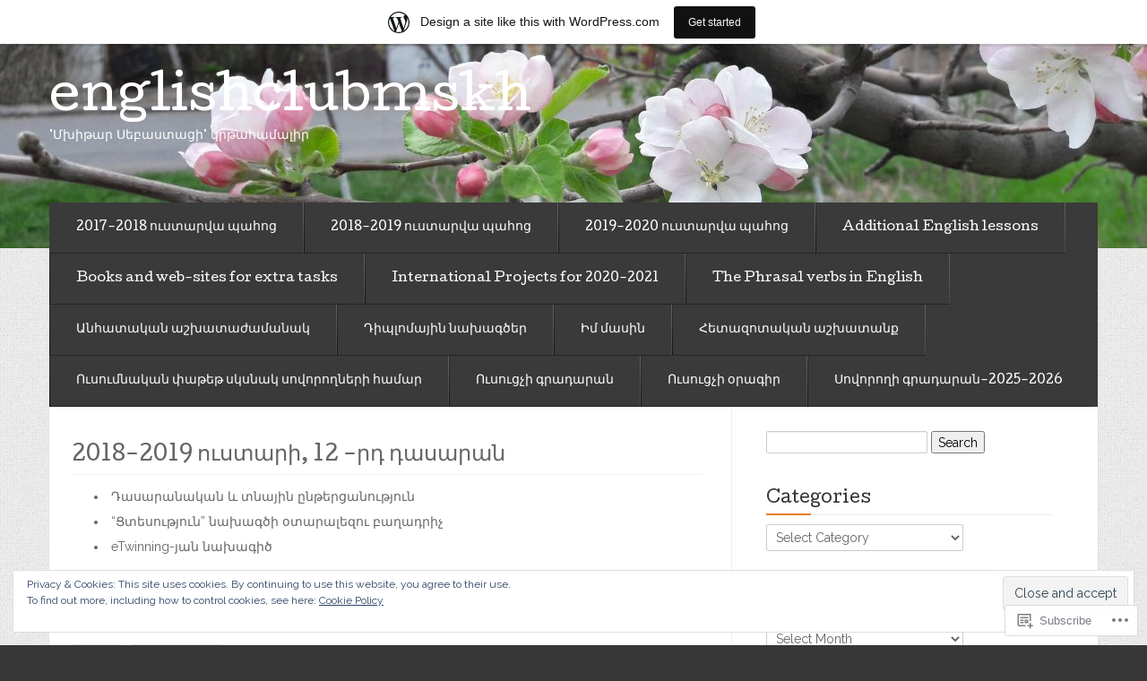

--- FILE ---
content_type: text/html; charset=UTF-8
request_url: https://englishclubmskh.wordpress.com/2018-2019-%D5%B8%D6%82%D5%BD%D5%BF%D5%A1%D6%80%D5%BE%D5%A1-%D5%BA%D5%A1%D5%B0%D5%B8%D6%81/2018-2019-%D5%B8%D6%82%D5%BD%D5%BF%D5%A1%D6%80%D5%AB-12-%D6%80%D5%A4-%D5%A4%D5%A1%D5%BD%D5%A1%D6%80%D5%A1%D5%B6/
body_size: 23919
content:
<!DOCTYPE html>
<!--[if lt IE 7]> <html class="no-js lt-ie9 lt-ie8 lt-ie7" lang="en"> <![endif]-->
<!--[if IE 7]> <html class="no-js lt-ie9 lt-ie8" lang="en"> <![endif]-->
<!--[if IE 8]> <html class="no-js lt-ie9" lang="en"> <![endif]-->
<!--[if gt IE 8]><!--> <html class="no-js" lang="en"> <!--<![endif]-->
<head>
<meta charset="UTF-8">
<meta name="viewport" content="width=device-width, initial-scale=1">
<title>2018-2019 ուստարի, 12 -րդ դասարան &laquo; englishclubmskh</title>
<link rel="profile" href="http://gmpg.org/xfn/11">
<link rel="pingback" href="https://englishclubmskh.wordpress.com/xmlrpc.php">

<meta name='robots' content='max-image-preview:large' />
<link rel='dns-prefetch' href='//s0.wp.com' />
<link rel='dns-prefetch' href='//fonts-api.wp.com' />
<link rel='dns-prefetch' href='//af.pubmine.com' />
<link rel="alternate" type="application/rss+xml" title="englishclubmskh &raquo; Feed" href="https://englishclubmskh.wordpress.com/feed/" />
<link rel="alternate" type="application/rss+xml" title="englishclubmskh &raquo; Comments Feed" href="https://englishclubmskh.wordpress.com/comments/feed/" />
	<script type="text/javascript">
		/* <![CDATA[ */
		function addLoadEvent(func) {
			var oldonload = window.onload;
			if (typeof window.onload != 'function') {
				window.onload = func;
			} else {
				window.onload = function () {
					oldonload();
					func();
				}
			}
		}
		/* ]]> */
	</script>
	<link crossorigin='anonymous' rel='stylesheet' id='all-css-0-1' href='/_static/??-eJxtjEsOwjAMRC9EMBUoiAXiLG6wojTOR7WjiNuTdoGEYDkz7w30alzJSlkhNVO5+ZAFenh6UgFqYy0xkGHsoJQqo5KA6Ivp6EQO8P+AQxzYQlrRRbOnH3zm4j9CwjWShuzNjCsM9LvZ5Ee6T1c72cvpZs/LG8VZRLg=&cssminify=yes' type='text/css' media='all' />
<style id='wp-emoji-styles-inline-css'>

	img.wp-smiley, img.emoji {
		display: inline !important;
		border: none !important;
		box-shadow: none !important;
		height: 1em !important;
		width: 1em !important;
		margin: 0 0.07em !important;
		vertical-align: -0.1em !important;
		background: none !important;
		padding: 0 !important;
	}
/*# sourceURL=wp-emoji-styles-inline-css */
</style>
<link crossorigin='anonymous' rel='stylesheet' id='all-css-2-1' href='/wp-content/plugins/gutenberg-core/v22.4.2/build/styles/block-library/style.min.css?m=1769608164i&cssminify=yes' type='text/css' media='all' />
<style id='wp-block-library-inline-css'>
.has-text-align-justify {
	text-align:justify;
}
.has-text-align-justify{text-align:justify;}

/*# sourceURL=wp-block-library-inline-css */
</style><style id='global-styles-inline-css'>
:root{--wp--preset--aspect-ratio--square: 1;--wp--preset--aspect-ratio--4-3: 4/3;--wp--preset--aspect-ratio--3-4: 3/4;--wp--preset--aspect-ratio--3-2: 3/2;--wp--preset--aspect-ratio--2-3: 2/3;--wp--preset--aspect-ratio--16-9: 16/9;--wp--preset--aspect-ratio--9-16: 9/16;--wp--preset--color--black: #000000;--wp--preset--color--cyan-bluish-gray: #abb8c3;--wp--preset--color--white: #ffffff;--wp--preset--color--pale-pink: #f78da7;--wp--preset--color--vivid-red: #cf2e2e;--wp--preset--color--luminous-vivid-orange: #ff6900;--wp--preset--color--luminous-vivid-amber: #fcb900;--wp--preset--color--light-green-cyan: #7bdcb5;--wp--preset--color--vivid-green-cyan: #00d084;--wp--preset--color--pale-cyan-blue: #8ed1fc;--wp--preset--color--vivid-cyan-blue: #0693e3;--wp--preset--color--vivid-purple: #9b51e0;--wp--preset--gradient--vivid-cyan-blue-to-vivid-purple: linear-gradient(135deg,rgb(6,147,227) 0%,rgb(155,81,224) 100%);--wp--preset--gradient--light-green-cyan-to-vivid-green-cyan: linear-gradient(135deg,rgb(122,220,180) 0%,rgb(0,208,130) 100%);--wp--preset--gradient--luminous-vivid-amber-to-luminous-vivid-orange: linear-gradient(135deg,rgb(252,185,0) 0%,rgb(255,105,0) 100%);--wp--preset--gradient--luminous-vivid-orange-to-vivid-red: linear-gradient(135deg,rgb(255,105,0) 0%,rgb(207,46,46) 100%);--wp--preset--gradient--very-light-gray-to-cyan-bluish-gray: linear-gradient(135deg,rgb(238,238,238) 0%,rgb(169,184,195) 100%);--wp--preset--gradient--cool-to-warm-spectrum: linear-gradient(135deg,rgb(74,234,220) 0%,rgb(151,120,209) 20%,rgb(207,42,186) 40%,rgb(238,44,130) 60%,rgb(251,105,98) 80%,rgb(254,248,76) 100%);--wp--preset--gradient--blush-light-purple: linear-gradient(135deg,rgb(255,206,236) 0%,rgb(152,150,240) 100%);--wp--preset--gradient--blush-bordeaux: linear-gradient(135deg,rgb(254,205,165) 0%,rgb(254,45,45) 50%,rgb(107,0,62) 100%);--wp--preset--gradient--luminous-dusk: linear-gradient(135deg,rgb(255,203,112) 0%,rgb(199,81,192) 50%,rgb(65,88,208) 100%);--wp--preset--gradient--pale-ocean: linear-gradient(135deg,rgb(255,245,203) 0%,rgb(182,227,212) 50%,rgb(51,167,181) 100%);--wp--preset--gradient--electric-grass: linear-gradient(135deg,rgb(202,248,128) 0%,rgb(113,206,126) 100%);--wp--preset--gradient--midnight: linear-gradient(135deg,rgb(2,3,129) 0%,rgb(40,116,252) 100%);--wp--preset--font-size--small: 13px;--wp--preset--font-size--medium: 20px;--wp--preset--font-size--large: 36px;--wp--preset--font-size--x-large: 42px;--wp--preset--font-family--albert-sans: 'Albert Sans', sans-serif;--wp--preset--font-family--alegreya: Alegreya, serif;--wp--preset--font-family--arvo: Arvo, serif;--wp--preset--font-family--bodoni-moda: 'Bodoni Moda', serif;--wp--preset--font-family--bricolage-grotesque: 'Bricolage Grotesque', sans-serif;--wp--preset--font-family--cabin: Cabin, sans-serif;--wp--preset--font-family--chivo: Chivo, sans-serif;--wp--preset--font-family--commissioner: Commissioner, sans-serif;--wp--preset--font-family--cormorant: Cormorant, serif;--wp--preset--font-family--courier-prime: 'Courier Prime', monospace;--wp--preset--font-family--crimson-pro: 'Crimson Pro', serif;--wp--preset--font-family--dm-mono: 'DM Mono', monospace;--wp--preset--font-family--dm-sans: 'DM Sans', sans-serif;--wp--preset--font-family--dm-serif-display: 'DM Serif Display', serif;--wp--preset--font-family--domine: Domine, serif;--wp--preset--font-family--eb-garamond: 'EB Garamond', serif;--wp--preset--font-family--epilogue: Epilogue, sans-serif;--wp--preset--font-family--fahkwang: Fahkwang, sans-serif;--wp--preset--font-family--figtree: Figtree, sans-serif;--wp--preset--font-family--fira-sans: 'Fira Sans', sans-serif;--wp--preset--font-family--fjalla-one: 'Fjalla One', sans-serif;--wp--preset--font-family--fraunces: Fraunces, serif;--wp--preset--font-family--gabarito: Gabarito, system-ui;--wp--preset--font-family--ibm-plex-mono: 'IBM Plex Mono', monospace;--wp--preset--font-family--ibm-plex-sans: 'IBM Plex Sans', sans-serif;--wp--preset--font-family--ibarra-real-nova: 'Ibarra Real Nova', serif;--wp--preset--font-family--instrument-serif: 'Instrument Serif', serif;--wp--preset--font-family--inter: Inter, sans-serif;--wp--preset--font-family--josefin-sans: 'Josefin Sans', sans-serif;--wp--preset--font-family--jost: Jost, sans-serif;--wp--preset--font-family--libre-baskerville: 'Libre Baskerville', serif;--wp--preset--font-family--libre-franklin: 'Libre Franklin', sans-serif;--wp--preset--font-family--literata: Literata, serif;--wp--preset--font-family--lora: Lora, serif;--wp--preset--font-family--merriweather: Merriweather, serif;--wp--preset--font-family--montserrat: Montserrat, sans-serif;--wp--preset--font-family--newsreader: Newsreader, serif;--wp--preset--font-family--noto-sans-mono: 'Noto Sans Mono', sans-serif;--wp--preset--font-family--nunito: Nunito, sans-serif;--wp--preset--font-family--open-sans: 'Open Sans', sans-serif;--wp--preset--font-family--overpass: Overpass, sans-serif;--wp--preset--font-family--pt-serif: 'PT Serif', serif;--wp--preset--font-family--petrona: Petrona, serif;--wp--preset--font-family--piazzolla: Piazzolla, serif;--wp--preset--font-family--playfair-display: 'Playfair Display', serif;--wp--preset--font-family--plus-jakarta-sans: 'Plus Jakarta Sans', sans-serif;--wp--preset--font-family--poppins: Poppins, sans-serif;--wp--preset--font-family--raleway: Raleway, sans-serif;--wp--preset--font-family--roboto: Roboto, sans-serif;--wp--preset--font-family--roboto-slab: 'Roboto Slab', serif;--wp--preset--font-family--rubik: Rubik, sans-serif;--wp--preset--font-family--rufina: Rufina, serif;--wp--preset--font-family--sora: Sora, sans-serif;--wp--preset--font-family--source-sans-3: 'Source Sans 3', sans-serif;--wp--preset--font-family--source-serif-4: 'Source Serif 4', serif;--wp--preset--font-family--space-mono: 'Space Mono', monospace;--wp--preset--font-family--syne: Syne, sans-serif;--wp--preset--font-family--texturina: Texturina, serif;--wp--preset--font-family--urbanist: Urbanist, sans-serif;--wp--preset--font-family--work-sans: 'Work Sans', sans-serif;--wp--preset--spacing--20: 0.44rem;--wp--preset--spacing--30: 0.67rem;--wp--preset--spacing--40: 1rem;--wp--preset--spacing--50: 1.5rem;--wp--preset--spacing--60: 2.25rem;--wp--preset--spacing--70: 3.38rem;--wp--preset--spacing--80: 5.06rem;--wp--preset--shadow--natural: 6px 6px 9px rgba(0, 0, 0, 0.2);--wp--preset--shadow--deep: 12px 12px 50px rgba(0, 0, 0, 0.4);--wp--preset--shadow--sharp: 6px 6px 0px rgba(0, 0, 0, 0.2);--wp--preset--shadow--outlined: 6px 6px 0px -3px rgb(255, 255, 255), 6px 6px rgb(0, 0, 0);--wp--preset--shadow--crisp: 6px 6px 0px rgb(0, 0, 0);}:where(body) { margin: 0; }:where(.is-layout-flex){gap: 0.5em;}:where(.is-layout-grid){gap: 0.5em;}body .is-layout-flex{display: flex;}.is-layout-flex{flex-wrap: wrap;align-items: center;}.is-layout-flex > :is(*, div){margin: 0;}body .is-layout-grid{display: grid;}.is-layout-grid > :is(*, div){margin: 0;}body{padding-top: 0px;padding-right: 0px;padding-bottom: 0px;padding-left: 0px;}:root :where(.wp-element-button, .wp-block-button__link){background-color: #32373c;border-width: 0;color: #fff;font-family: inherit;font-size: inherit;font-style: inherit;font-weight: inherit;letter-spacing: inherit;line-height: inherit;padding-top: calc(0.667em + 2px);padding-right: calc(1.333em + 2px);padding-bottom: calc(0.667em + 2px);padding-left: calc(1.333em + 2px);text-decoration: none;text-transform: inherit;}.has-black-color{color: var(--wp--preset--color--black) !important;}.has-cyan-bluish-gray-color{color: var(--wp--preset--color--cyan-bluish-gray) !important;}.has-white-color{color: var(--wp--preset--color--white) !important;}.has-pale-pink-color{color: var(--wp--preset--color--pale-pink) !important;}.has-vivid-red-color{color: var(--wp--preset--color--vivid-red) !important;}.has-luminous-vivid-orange-color{color: var(--wp--preset--color--luminous-vivid-orange) !important;}.has-luminous-vivid-amber-color{color: var(--wp--preset--color--luminous-vivid-amber) !important;}.has-light-green-cyan-color{color: var(--wp--preset--color--light-green-cyan) !important;}.has-vivid-green-cyan-color{color: var(--wp--preset--color--vivid-green-cyan) !important;}.has-pale-cyan-blue-color{color: var(--wp--preset--color--pale-cyan-blue) !important;}.has-vivid-cyan-blue-color{color: var(--wp--preset--color--vivid-cyan-blue) !important;}.has-vivid-purple-color{color: var(--wp--preset--color--vivid-purple) !important;}.has-black-background-color{background-color: var(--wp--preset--color--black) !important;}.has-cyan-bluish-gray-background-color{background-color: var(--wp--preset--color--cyan-bluish-gray) !important;}.has-white-background-color{background-color: var(--wp--preset--color--white) !important;}.has-pale-pink-background-color{background-color: var(--wp--preset--color--pale-pink) !important;}.has-vivid-red-background-color{background-color: var(--wp--preset--color--vivid-red) !important;}.has-luminous-vivid-orange-background-color{background-color: var(--wp--preset--color--luminous-vivid-orange) !important;}.has-luminous-vivid-amber-background-color{background-color: var(--wp--preset--color--luminous-vivid-amber) !important;}.has-light-green-cyan-background-color{background-color: var(--wp--preset--color--light-green-cyan) !important;}.has-vivid-green-cyan-background-color{background-color: var(--wp--preset--color--vivid-green-cyan) !important;}.has-pale-cyan-blue-background-color{background-color: var(--wp--preset--color--pale-cyan-blue) !important;}.has-vivid-cyan-blue-background-color{background-color: var(--wp--preset--color--vivid-cyan-blue) !important;}.has-vivid-purple-background-color{background-color: var(--wp--preset--color--vivid-purple) !important;}.has-black-border-color{border-color: var(--wp--preset--color--black) !important;}.has-cyan-bluish-gray-border-color{border-color: var(--wp--preset--color--cyan-bluish-gray) !important;}.has-white-border-color{border-color: var(--wp--preset--color--white) !important;}.has-pale-pink-border-color{border-color: var(--wp--preset--color--pale-pink) !important;}.has-vivid-red-border-color{border-color: var(--wp--preset--color--vivid-red) !important;}.has-luminous-vivid-orange-border-color{border-color: var(--wp--preset--color--luminous-vivid-orange) !important;}.has-luminous-vivid-amber-border-color{border-color: var(--wp--preset--color--luminous-vivid-amber) !important;}.has-light-green-cyan-border-color{border-color: var(--wp--preset--color--light-green-cyan) !important;}.has-vivid-green-cyan-border-color{border-color: var(--wp--preset--color--vivid-green-cyan) !important;}.has-pale-cyan-blue-border-color{border-color: var(--wp--preset--color--pale-cyan-blue) !important;}.has-vivid-cyan-blue-border-color{border-color: var(--wp--preset--color--vivid-cyan-blue) !important;}.has-vivid-purple-border-color{border-color: var(--wp--preset--color--vivid-purple) !important;}.has-vivid-cyan-blue-to-vivid-purple-gradient-background{background: var(--wp--preset--gradient--vivid-cyan-blue-to-vivid-purple) !important;}.has-light-green-cyan-to-vivid-green-cyan-gradient-background{background: var(--wp--preset--gradient--light-green-cyan-to-vivid-green-cyan) !important;}.has-luminous-vivid-amber-to-luminous-vivid-orange-gradient-background{background: var(--wp--preset--gradient--luminous-vivid-amber-to-luminous-vivid-orange) !important;}.has-luminous-vivid-orange-to-vivid-red-gradient-background{background: var(--wp--preset--gradient--luminous-vivid-orange-to-vivid-red) !important;}.has-very-light-gray-to-cyan-bluish-gray-gradient-background{background: var(--wp--preset--gradient--very-light-gray-to-cyan-bluish-gray) !important;}.has-cool-to-warm-spectrum-gradient-background{background: var(--wp--preset--gradient--cool-to-warm-spectrum) !important;}.has-blush-light-purple-gradient-background{background: var(--wp--preset--gradient--blush-light-purple) !important;}.has-blush-bordeaux-gradient-background{background: var(--wp--preset--gradient--blush-bordeaux) !important;}.has-luminous-dusk-gradient-background{background: var(--wp--preset--gradient--luminous-dusk) !important;}.has-pale-ocean-gradient-background{background: var(--wp--preset--gradient--pale-ocean) !important;}.has-electric-grass-gradient-background{background: var(--wp--preset--gradient--electric-grass) !important;}.has-midnight-gradient-background{background: var(--wp--preset--gradient--midnight) !important;}.has-small-font-size{font-size: var(--wp--preset--font-size--small) !important;}.has-medium-font-size{font-size: var(--wp--preset--font-size--medium) !important;}.has-large-font-size{font-size: var(--wp--preset--font-size--large) !important;}.has-x-large-font-size{font-size: var(--wp--preset--font-size--x-large) !important;}.has-albert-sans-font-family{font-family: var(--wp--preset--font-family--albert-sans) !important;}.has-alegreya-font-family{font-family: var(--wp--preset--font-family--alegreya) !important;}.has-arvo-font-family{font-family: var(--wp--preset--font-family--arvo) !important;}.has-bodoni-moda-font-family{font-family: var(--wp--preset--font-family--bodoni-moda) !important;}.has-bricolage-grotesque-font-family{font-family: var(--wp--preset--font-family--bricolage-grotesque) !important;}.has-cabin-font-family{font-family: var(--wp--preset--font-family--cabin) !important;}.has-chivo-font-family{font-family: var(--wp--preset--font-family--chivo) !important;}.has-commissioner-font-family{font-family: var(--wp--preset--font-family--commissioner) !important;}.has-cormorant-font-family{font-family: var(--wp--preset--font-family--cormorant) !important;}.has-courier-prime-font-family{font-family: var(--wp--preset--font-family--courier-prime) !important;}.has-crimson-pro-font-family{font-family: var(--wp--preset--font-family--crimson-pro) !important;}.has-dm-mono-font-family{font-family: var(--wp--preset--font-family--dm-mono) !important;}.has-dm-sans-font-family{font-family: var(--wp--preset--font-family--dm-sans) !important;}.has-dm-serif-display-font-family{font-family: var(--wp--preset--font-family--dm-serif-display) !important;}.has-domine-font-family{font-family: var(--wp--preset--font-family--domine) !important;}.has-eb-garamond-font-family{font-family: var(--wp--preset--font-family--eb-garamond) !important;}.has-epilogue-font-family{font-family: var(--wp--preset--font-family--epilogue) !important;}.has-fahkwang-font-family{font-family: var(--wp--preset--font-family--fahkwang) !important;}.has-figtree-font-family{font-family: var(--wp--preset--font-family--figtree) !important;}.has-fira-sans-font-family{font-family: var(--wp--preset--font-family--fira-sans) !important;}.has-fjalla-one-font-family{font-family: var(--wp--preset--font-family--fjalla-one) !important;}.has-fraunces-font-family{font-family: var(--wp--preset--font-family--fraunces) !important;}.has-gabarito-font-family{font-family: var(--wp--preset--font-family--gabarito) !important;}.has-ibm-plex-mono-font-family{font-family: var(--wp--preset--font-family--ibm-plex-mono) !important;}.has-ibm-plex-sans-font-family{font-family: var(--wp--preset--font-family--ibm-plex-sans) !important;}.has-ibarra-real-nova-font-family{font-family: var(--wp--preset--font-family--ibarra-real-nova) !important;}.has-instrument-serif-font-family{font-family: var(--wp--preset--font-family--instrument-serif) !important;}.has-inter-font-family{font-family: var(--wp--preset--font-family--inter) !important;}.has-josefin-sans-font-family{font-family: var(--wp--preset--font-family--josefin-sans) !important;}.has-jost-font-family{font-family: var(--wp--preset--font-family--jost) !important;}.has-libre-baskerville-font-family{font-family: var(--wp--preset--font-family--libre-baskerville) !important;}.has-libre-franklin-font-family{font-family: var(--wp--preset--font-family--libre-franklin) !important;}.has-literata-font-family{font-family: var(--wp--preset--font-family--literata) !important;}.has-lora-font-family{font-family: var(--wp--preset--font-family--lora) !important;}.has-merriweather-font-family{font-family: var(--wp--preset--font-family--merriweather) !important;}.has-montserrat-font-family{font-family: var(--wp--preset--font-family--montserrat) !important;}.has-newsreader-font-family{font-family: var(--wp--preset--font-family--newsreader) !important;}.has-noto-sans-mono-font-family{font-family: var(--wp--preset--font-family--noto-sans-mono) !important;}.has-nunito-font-family{font-family: var(--wp--preset--font-family--nunito) !important;}.has-open-sans-font-family{font-family: var(--wp--preset--font-family--open-sans) !important;}.has-overpass-font-family{font-family: var(--wp--preset--font-family--overpass) !important;}.has-pt-serif-font-family{font-family: var(--wp--preset--font-family--pt-serif) !important;}.has-petrona-font-family{font-family: var(--wp--preset--font-family--petrona) !important;}.has-piazzolla-font-family{font-family: var(--wp--preset--font-family--piazzolla) !important;}.has-playfair-display-font-family{font-family: var(--wp--preset--font-family--playfair-display) !important;}.has-plus-jakarta-sans-font-family{font-family: var(--wp--preset--font-family--plus-jakarta-sans) !important;}.has-poppins-font-family{font-family: var(--wp--preset--font-family--poppins) !important;}.has-raleway-font-family{font-family: var(--wp--preset--font-family--raleway) !important;}.has-roboto-font-family{font-family: var(--wp--preset--font-family--roboto) !important;}.has-roboto-slab-font-family{font-family: var(--wp--preset--font-family--roboto-slab) !important;}.has-rubik-font-family{font-family: var(--wp--preset--font-family--rubik) !important;}.has-rufina-font-family{font-family: var(--wp--preset--font-family--rufina) !important;}.has-sora-font-family{font-family: var(--wp--preset--font-family--sora) !important;}.has-source-sans-3-font-family{font-family: var(--wp--preset--font-family--source-sans-3) !important;}.has-source-serif-4-font-family{font-family: var(--wp--preset--font-family--source-serif-4) !important;}.has-space-mono-font-family{font-family: var(--wp--preset--font-family--space-mono) !important;}.has-syne-font-family{font-family: var(--wp--preset--font-family--syne) !important;}.has-texturina-font-family{font-family: var(--wp--preset--font-family--texturina) !important;}.has-urbanist-font-family{font-family: var(--wp--preset--font-family--urbanist) !important;}.has-work-sans-font-family{font-family: var(--wp--preset--font-family--work-sans) !important;}
/*# sourceURL=global-styles-inline-css */
</style>

<style id='classic-theme-styles-inline-css'>
.wp-block-button__link{background-color:#32373c;border-radius:9999px;box-shadow:none;color:#fff;font-size:1.125em;padding:calc(.667em + 2px) calc(1.333em + 2px);text-decoration:none}.wp-block-file__button{background:#32373c;color:#fff}.wp-block-accordion-heading{margin:0}.wp-block-accordion-heading__toggle{background-color:inherit!important;color:inherit!important}.wp-block-accordion-heading__toggle:not(:focus-visible){outline:none}.wp-block-accordion-heading__toggle:focus,.wp-block-accordion-heading__toggle:hover{background-color:inherit!important;border:none;box-shadow:none;color:inherit;padding:var(--wp--preset--spacing--20,1em) 0;text-decoration:none}.wp-block-accordion-heading__toggle:focus-visible{outline:auto;outline-offset:0}
/*# sourceURL=/wp-content/plugins/gutenberg-core/v22.4.2/build/styles/block-library/classic.min.css */
</style>
<link crossorigin='anonymous' rel='stylesheet' id='all-css-4-1' href='/_static/??-eJxty0EKAjEMheELGcNYUVyIZ5nWoJWmE5rEwdsbcambEH7eh6tAWbpRN2QHaX6rXbEsg6KzzIaxYLrWmRpxzLZFdYP/2SphIGcZpApxuTqD3QPqj/tmFM9Izwh5VCOIzwnVXo0+4sLn6bifDqeU0u7xBpsmQJw=&cssminify=yes' type='text/css' media='all' />
<link rel='stylesheet' id='eventbrite-venue-cutive-css' href='https://fonts-api.wp.com/css?family=Cutive&#038;ver=6.9-RC2-61304' media='all' />
<link rel='stylesheet' id='eventbrite-venue-raleway-css' href='https://fonts-api.wp.com/css?family=Raleway%3A400%2C800&#038;ver=6.9-RC2-61304' media='all' />
<link crossorigin='anonymous' rel='stylesheet' id='all-css-8-1' href='/_static/??-eJzTLy/QTc7PK0nNK9HPLdUtyClNz8wr1i9KTcrJTwcy0/WTi5G5ekCujj52Temp+bo5+cmJJZn5eSgc3bScxMwikFb7XFtDE1NLExMLc0OTLACohS2q&cssminify=yes' type='text/css' media='all' />
<style id='jetpack-global-styles-frontend-style-inline-css'>
:root { --font-headings: unset; --font-base: unset; --font-headings-default: -apple-system,BlinkMacSystemFont,"Segoe UI",Roboto,Oxygen-Sans,Ubuntu,Cantarell,"Helvetica Neue",sans-serif; --font-base-default: -apple-system,BlinkMacSystemFont,"Segoe UI",Roboto,Oxygen-Sans,Ubuntu,Cantarell,"Helvetica Neue",sans-serif;}
/*# sourceURL=jetpack-global-styles-frontend-style-inline-css */
</style>
<link crossorigin='anonymous' rel='stylesheet' id='all-css-10-1' href='/_static/??-eJyNjcsKAjEMRX/IGtQZBxfip0hMS9sxTYppGfx7H7gRN+7ugcs5sFRHKi1Ig9Jd5R6zGMyhVaTrh8G6QFHfORhYwlvw6P39PbPENZmt4G/ROQuBKWVkxxrVvuBH1lIoz2waILJekF+HUzlupnG3nQ77YZwfuRJIaQ==&cssminify=yes' type='text/css' media='all' />
<script type="text/javascript" id="wpcom-actionbar-placeholder-js-extra">
/* <![CDATA[ */
var actionbardata = {"siteID":"64804040","postID":"8552","siteURL":"https://englishclubmskh.wordpress.com","xhrURL":"https://englishclubmskh.wordpress.com/wp-admin/admin-ajax.php","nonce":"568a300120","isLoggedIn":"","statusMessage":"","subsEmailDefault":"instantly","proxyScriptUrl":"https://s0.wp.com/wp-content/js/wpcom-proxy-request.js?m=1513050504i&amp;ver=20211021","shortlink":"https://wp.me/P4nUus-2dW","i18n":{"followedText":"New posts from this site will now appear in your \u003Ca href=\"https://wordpress.com/reader\"\u003EReader\u003C/a\u003E","foldBar":"Collapse this bar","unfoldBar":"Expand this bar","shortLinkCopied":"Shortlink copied to clipboard."}};
//# sourceURL=wpcom-actionbar-placeholder-js-extra
/* ]]> */
</script>
<script type="text/javascript" id="jetpack-mu-wpcom-settings-js-before">
/* <![CDATA[ */
var JETPACK_MU_WPCOM_SETTINGS = {"assetsUrl":"https://s0.wp.com/wp-content/mu-plugins/jetpack-mu-wpcom-plugin/sun/jetpack_vendor/automattic/jetpack-mu-wpcom/src/build/"};
//# sourceURL=jetpack-mu-wpcom-settings-js-before
/* ]]> */
</script>
<script crossorigin='anonymous' type='text/javascript'  src='/_static/??-eJyFTkkOwjAM/BAmpYjtgHhLk1ghVTbspKW8nkSAhLhwmtFstpgTqBgyhixGFuQyJIr3ZT3ySlTPBuWKRm7meCtIyxvW3oa/IfDW0JDxO/y5lq/oayUVKXCqgiSbESor2HaclSx81EjBPui3LF00kFwxNrCYI+lBMyg3ML++UD6JqW8AIQYwOrWJiz9vDn2323b742l8Ao4yXJ8='></script>
<script type="text/javascript" id="rlt-proxy-js-after">
/* <![CDATA[ */
	rltInitialize( {"token":null,"iframeOrigins":["https:\/\/widgets.wp.com"]} );
//# sourceURL=rlt-proxy-js-after
/* ]]> */
</script>
<link rel="EditURI" type="application/rsd+xml" title="RSD" href="https://englishclubmskh.wordpress.com/xmlrpc.php?rsd" />
<meta name="generator" content="WordPress.com" />
<link rel="canonical" href="https://englishclubmskh.wordpress.com/2018-2019-%d5%b8%d6%82%d5%bd%d5%bf%d5%a1%d6%80%d5%be%d5%a1-%d5%ba%d5%a1%d5%b0%d5%b8%d6%81/2018-2019-%d5%b8%d6%82%d5%bd%d5%bf%d5%a1%d6%80%d5%ab-12-%d6%80%d5%a4-%d5%a4%d5%a1%d5%bd%d5%a1%d6%80%d5%a1%d5%b6/" />
<link rel='shortlink' href='https://wp.me/P4nUus-2dW' />
<link rel="alternate" type="application/json+oembed" href="https://public-api.wordpress.com/oembed/?format=json&amp;url=https%3A%2F%2Fenglishclubmskh.wordpress.com%2F2018-2019-%25d5%25b8%25d6%2582%25d5%25bd%25d5%25bf%25d5%25a1%25d6%2580%25d5%25be%25d5%25a1-%25d5%25ba%25d5%25a1%25d5%25b0%25d5%25b8%25d6%2581%2F2018-2019-%25d5%25b8%25d6%2582%25d5%25bd%25d5%25bf%25d5%25a1%25d6%2580%25d5%25ab-12-%25d6%2580%25d5%25a4-%25d5%25a4%25d5%25a1%25d5%25bd%25d5%25a1%25d6%2580%25d5%25a1%25d5%25b6%2F&amp;for=wpcom-auto-discovery" /><link rel="alternate" type="application/xml+oembed" href="https://public-api.wordpress.com/oembed/?format=xml&amp;url=https%3A%2F%2Fenglishclubmskh.wordpress.com%2F2018-2019-%25d5%25b8%25d6%2582%25d5%25bd%25d5%25bf%25d5%25a1%25d6%2580%25d5%25be%25d5%25a1-%25d5%25ba%25d5%25a1%25d5%25b0%25d5%25b8%25d6%2581%2F2018-2019-%25d5%25b8%25d6%2582%25d5%25bd%25d5%25bf%25d5%25a1%25d6%2580%25d5%25ab-12-%25d6%2580%25d5%25a4-%25d5%25a4%25d5%25a1%25d5%25bd%25d5%25a1%25d6%2580%25d5%25a1%25d5%25b6%2F&amp;for=wpcom-auto-discovery" />
<!-- Jetpack Open Graph Tags -->
<meta property="og:type" content="article" />
<meta property="og:title" content="2018-2019 ուստարի, 12 -րդ դասարան" />
<meta property="og:url" content="https://englishclubmskh.wordpress.com/2018-2019-%d5%b8%d6%82%d5%bd%d5%bf%d5%a1%d6%80%d5%be%d5%a1-%d5%ba%d5%a1%d5%b0%d5%b8%d6%81/2018-2019-%d5%b8%d6%82%d5%bd%d5%bf%d5%a1%d6%80%d5%ab-12-%d6%80%d5%a4-%d5%a4%d5%a1%d5%bd%d5%a1%d6%80%d5%a1%d5%b6/" />
<meta property="og:description" content="Դասարանական և տնային ընթերցանություն &#8220;Ցտեսություն&#8221; նախագծի օտարալեզու բաղադրիչ eTwinning-յան նախագիծ &nbsp;…" />
<meta property="article:published_time" content="2018-08-20T19:18:20+00:00" />
<meta property="article:modified_time" content="2019-09-01T17:11:13+00:00" />
<meta property="og:site_name" content="englishclubmskh" />
<meta property="og:image" content="https://s0.wp.com/i/blank.jpg?m=1383295312i" />
<meta property="og:image:width" content="200" />
<meta property="og:image:height" content="200" />
<meta property="og:image:alt" content="" />
<meta property="og:locale" content="en_US" />
<meta property="fb:app_id" content="249643311490" />
<meta property="article:publisher" content="https://www.facebook.com/WordPresscom" />
<meta name="twitter:text:title" content="2018-2019 ուստարի, 12 -րդ&nbsp;դասարան" />
<meta name="twitter:card" content="summary" />

<!-- End Jetpack Open Graph Tags -->
<link rel="shortcut icon" type="image/x-icon" href="https://s0.wp.com/i/favicon.ico?m=1713425267i" sizes="16x16 24x24 32x32 48x48" />
<link rel="icon" type="image/x-icon" href="https://s0.wp.com/i/favicon.ico?m=1713425267i" sizes="16x16 24x24 32x32 48x48" />
<link rel="apple-touch-icon" href="https://s0.wp.com/i/webclip.png?m=1713868326i" />
<link rel='openid.server' href='https://englishclubmskh.wordpress.com/?openidserver=1' />
<link rel='openid.delegate' href='https://englishclubmskh.wordpress.com/' />
<link rel="search" type="application/opensearchdescription+xml" href="https://englishclubmskh.wordpress.com/osd.xml" title="englishclubmskh" />
<link rel="search" type="application/opensearchdescription+xml" href="https://s1.wp.com/opensearch.xml" title="WordPress.com" />
<style type="text/css">.recentcomments a{display:inline !important;padding:0 !important;margin:0 !important;}</style>		<style type="text/css">
			.recentcomments a {
				display: inline !important;
				padding: 0 !important;
				margin: 0 !important;
			}

			table.recentcommentsavatartop img.avatar, table.recentcommentsavatarend img.avatar {
				border: 0px;
				margin: 0;
			}

			table.recentcommentsavatartop a, table.recentcommentsavatarend a {
				border: 0px !important;
				background-color: transparent !important;
			}

			td.recentcommentsavatarend, td.recentcommentsavatartop {
				padding: 0px 0px 1px 0px;
				margin: 0px;
			}

			td.recentcommentstextend {
				border: none !important;
				padding: 0px 0px 2px 10px;
			}

			.rtl td.recentcommentstextend {
				padding: 0px 10px 2px 0px;
			}

			td.recentcommentstexttop {
				border: none;
				padding: 0px 0px 0px 10px;
			}

			.rtl td.recentcommentstexttop {
				padding: 0px 10px 0px 0px;
			}
		</style>
		<meta name="description" content="Դասարանական և տնային ընթերցանություն &quot;Ցտեսություն&quot; նախագծի օտարալեզու բաղադրիչ eTwinning-յան նախագիծ &nbsp;" />
		<style type="text/css">
					header .logo-text h1,
			header .logo-text h5 {
				color: #fff;
			}
				</style>
				<style type="text/css" id="eventbrite-header-css">
		header[role=banner] {
			background: url(https://englishclubmskh.wordpress.com/wp-content/uploads/2017/04/cropped-20170418_155732_richtonehdr.jpg) top center no-repeat;
			background-size: cover;
		}
		</style>
		<style type="text/css" id="custom-background-css">
body.custom-background { background-image: url("https://s0.wp.com/wp-content/themes/pub/eventbrite-venue/img/bg-main.png?m=1430324100i"); background-position: left top; background-size: auto; background-repeat: repeat; background-attachment: scroll; }
</style>
	<script type="text/javascript">
/* <![CDATA[ */
var wa_client = {}; wa_client.cmd = []; wa_client.config = { 'blog_id': 64804040, 'blog_language': 'en', 'is_wordads': false, 'hosting_type': 0, 'afp_account_id': null, 'afp_host_id': 5038568878849053, 'theme': 'pub/eventbrite-venue', '_': { 'title': 'Advertisement', 'privacy_settings': 'Privacy Settings' }, 'formats': [ 'inline', 'belowpost', 'bottom_sticky', 'sidebar_sticky_right', 'sidebar', 'gutenberg_rectangle', 'gutenberg_leaderboard', 'gutenberg_mobile_leaderboard', 'gutenberg_skyscraper' ] };
/* ]]> */
</script>
		<script type="text/javascript">

			window.doNotSellCallback = function() {

				var linkElements = [
					'a[href="https://wordpress.com/?ref=footer_blog"]',
					'a[href="https://wordpress.com/?ref=footer_website"]',
					'a[href="https://wordpress.com/?ref=vertical_footer"]',
					'a[href^="https://wordpress.com/?ref=footer_segment_"]',
				].join(',');

				var dnsLink = document.createElement( 'a' );
				dnsLink.href = 'https://wordpress.com/advertising-program-optout/';
				dnsLink.classList.add( 'do-not-sell-link' );
				dnsLink.rel = 'nofollow';
				dnsLink.style.marginLeft = '0.5em';
				dnsLink.textContent = 'Do Not Sell or Share My Personal Information';

				var creditLinks = document.querySelectorAll( linkElements );

				if ( 0 === creditLinks.length ) {
					return false;
				}

				Array.prototype.forEach.call( creditLinks, function( el ) {
					el.insertAdjacentElement( 'afterend', dnsLink );
				});

				return true;
			};

		</script>
		<script type="text/javascript">
	window.google_analytics_uacct = "UA-52447-2";
</script>

<script type="text/javascript">
	var _gaq = _gaq || [];
	_gaq.push(['_setAccount', 'UA-52447-2']);
	_gaq.push(['_gat._anonymizeIp']);
	_gaq.push(['_setDomainName', 'wordpress.com']);
	_gaq.push(['_initData']);
	_gaq.push(['_trackPageview']);

	(function() {
		var ga = document.createElement('script'); ga.type = 'text/javascript'; ga.async = true;
		ga.src = ('https:' == document.location.protocol ? 'https://ssl' : 'http://www') + '.google-analytics.com/ga.js';
		(document.getElementsByTagName('head')[0] || document.getElementsByTagName('body')[0]).appendChild(ga);
	})();
</script>
</head>

<body class="wp-singular page-template-default page page-id-8552 page-child parent-pageid-8880 custom-background wp-theme-pubeventbrite-venue customizer-styles-applied jetpack-reblog-enabled has-marketing-bar has-marketing-bar-theme-eventbrite-multi-event">
		<header role="banner">
		<div class="container">
			<div class="logo-row">
												<a href="https://englishclubmskh.wordpress.com/" class="logo-text">
					<h1>englishclubmskh</h1>
					<h5>&quot;Մխիթար Սեբաստացի&quot; կրթահամալիր</h5>
				</a>
			</div>
			<a href="#" class="menu-toggle">-</a>
		</div>
	</header>

	<section role="main" class="main-container">
		<div id="site-container" class="container">
			<nav class="menu"><ul>
<li class="page_item page-item-8549 page_item_has_children"><a href="https://englishclubmskh.wordpress.com/2017-2018-%d5%b8%d6%82%d5%bd%d5%bf%d5%a1%d6%80%d5%be%d5%a1-%d5%ba%d5%a1%d5%b0%d5%b8%d6%81/">2017-2018 ուստարվա պահոց</a>
<ul class='children'>
	<li class="page_item page-item-8089 page_item_has_children"><a href="https://englishclubmskh.wordpress.com/2017-2018-%d5%b8%d6%82%d5%bd%d5%bf%d5%a1%d6%80%d5%be%d5%a1-%d5%ba%d5%a1%d5%b0%d5%b8%d6%81/armenian-georgian-clubs/">Armenian-Georgian Clubs</a>
	<ul class='children'>
		<li class="page_item page-item-8545"><a href="https://englishclubmskh.wordpress.com/2017-2018-%d5%b8%d6%82%d5%bd%d5%bf%d5%a1%d6%80%d5%be%d5%a1-%d5%ba%d5%a1%d5%b0%d5%b8%d6%81/armenian-georgian-clubs/111-2/">111</a></li>
	</ul>
</li>
	<li class="page_item page-item-6616 page_item_has_children"><a href="https://englishclubmskh.wordpress.com/2017-2018-%d5%b8%d6%82%d5%bd%d5%bf%d5%a1%d6%80%d5%be%d5%a1-%d5%ba%d5%a1%d5%b0%d5%b8%d6%81/etwinning-2017-2018/">eTwinning-2017-2018</a>
	<ul class='children'>
		<li class="page_item page-item-6630"><a href="https://englishclubmskh.wordpress.com/2017-2018-%d5%b8%d6%82%d5%bd%d5%bf%d5%a1%d6%80%d5%be%d5%a1-%d5%ba%d5%a1%d5%b0%d5%b8%d6%81/etwinning-2017-2018/1song2gether4joy/">1song2gether4joy</a></li>
		<li class="page_item page-item-6618"><a href="https://englishclubmskh.wordpress.com/2017-2018-%d5%b8%d6%82%d5%bd%d5%bf%d5%a1%d6%80%d5%be%d5%a1-%d5%ba%d5%a1%d5%b0%d5%b8%d6%81/etwinning-2017-2018/grandmas-stories-in-2080/">Grandma’s stories in&nbsp;2080</a></li>
		<li class="page_item page-item-6944"><a href="https://englishclubmskh.wordpress.com/2017-2018-%d5%b8%d6%82%d5%bd%d5%bf%d5%a1%d6%80%d5%be%d5%a1-%d5%ba%d5%a1%d5%b0%d5%b8%d6%81/etwinning-2017-2018/international-cuisine/">INTERnational Cuisine</a></li>
		<li class="page_item page-item-6955"><a href="https://englishclubmskh.wordpress.com/2017-2018-%d5%b8%d6%82%d5%bd%d5%bf%d5%a1%d6%80%d5%be%d5%a1-%d5%ba%d5%a1%d5%b0%d5%b8%d6%81/etwinning-2017-2018/p-e-a-c-e-peacefulempatheticaffectionateconsciousetwinners/">P.E.A.C.E. PeacefulEmpatheticAffectionateConsciousEtwinners</a></li>
		<li class="page_item page-item-6639"><a href="https://englishclubmskh.wordpress.com/2017-2018-%d5%b8%d6%82%d5%bd%d5%bf%d5%a1%d6%80%d5%be%d5%a1-%d5%ba%d5%a1%d5%b0%d5%b8%d6%81/etwinning-2017-2018/6639-2/">Schoolovision 2018</a></li>
		<li class="page_item page-item-6648"><a href="https://englishclubmskh.wordpress.com/2017-2018-%d5%b8%d6%82%d5%bd%d5%bf%d5%a1%d6%80%d5%be%d5%a1-%d5%ba%d5%a1%d5%b0%d5%b8%d6%81/etwinning-2017-2018/the-european-chain-reaction-2018/">The European Chain Reaction&nbsp;2018</a></li>
		<li class="page_item page-item-7288"><a href="https://englishclubmskh.wordpress.com/2017-2018-%d5%b8%d6%82%d5%bd%d5%bf%d5%a1%d6%80%d5%be%d5%a1-%d5%ba%d5%a1%d5%b0%d5%b8%d6%81/etwinning-2017-2018/where-theres-a-will-theres-a-way/">Where there&#8217;s a will, there&#8217;s a&nbsp;way</a></li>
	</ul>
</li>
	<li class="page_item page-item-3580"><a href="https://englishclubmskh.wordpress.com/2017-2018-%d5%b8%d6%82%d5%bd%d5%bf%d5%a1%d6%80%d5%be%d5%a1-%d5%ba%d5%a1%d5%b0%d5%b8%d6%81/%d5%a1%d5%b6%d5%b0%d5%a1%d5%bf%d5%a1%d5%af%d5%a1%d5%b6-%d5%a1%d5%b7%d5%ad%d5%a1%d5%bf%d5%a1%d5%aa%d5%a1%d5%b4%d5%a1%d5%b6%d5%a1%d5%af/">Անհատական աշխատաժամանակ</a></li>
	<li class="page_item page-item-8086"><a href="https://englishclubmskh.wordpress.com/2017-2018-%d5%b8%d6%82%d5%bd%d5%bf%d5%a1%d6%80%d5%be%d5%a1-%d5%ba%d5%a1%d5%b0%d5%b8%d6%81/%d5%b4%d5%a1%d5%bd%d5%b6%d5%a1%d5%ad%d5%b4%d5%a2%d5%ab-%d5%b2%d5%a5%d5%af%d5%a1%d5%be%d5%a1%d6%80%d5%ab-%d5%a2%d5%ac%d5%b8%d5%a3/">Մասնախմբի ղեկավարի բլոգ</a></li>
	<li class="page_item page-item-6670 page_item_has_children"><a href="https://englishclubmskh.wordpress.com/2017-2018-%d5%b8%d6%82%d5%bd%d5%bf%d5%a1%d6%80%d5%be%d5%a1-%d5%ba%d5%a1%d5%b0%d5%b8%d6%81/%d5%b8%d6%82%d5%bd%d5%b8%d6%82%d5%b4%d5%b6%d5%a1%d5%af%d5%a1%d5%b6-%d5%ae%d6%80%d5%a1%d5%a3%d6%80%d5%a5%d6%80-2017-2018/">Ուսումնական ծրագրեր-2017-2018</a>
	<ul class='children'>
		<li class="page_item page-item-7066"><a href="https://englishclubmskh.wordpress.com/2017-2018-%d5%b8%d6%82%d5%bd%d5%bf%d5%a1%d6%80%d5%be%d5%a1-%d5%ba%d5%a1%d5%b0%d5%b8%d6%81/%d5%b8%d6%82%d5%bd%d5%b8%d6%82%d5%b4%d5%b6%d5%a1%d5%af%d5%a1%d5%b6-%d5%ae%d6%80%d5%a1%d5%a3%d6%80%d5%a5%d6%80-2017-2018/9-%d6%80%d5%a4-%d5%a4%d5%a1%d5%bd%d5%a1%d6%80%d5%a1%d5%b6-%d5%a1%d5%b6%d5%a3%d5%ac%d5%a5%d6%80%d5%a5%d5%b6%d5%ab-%d5%a8%d5%b6%d5%bf%d6%80%d5%b8%d6%82%d5%a9%d5%b5%d5%a1%d5%b4%d5%a2-%d5%a3%d5%b8%d6%80/">9-րդ դասարան, անգլերենի ընտրությամբ գործունեություն/ծրագիր</a></li>
		<li class="page_item page-item-6771"><a href="https://englishclubmskh.wordpress.com/2017-2018-%d5%b8%d6%82%d5%bd%d5%bf%d5%a1%d6%80%d5%be%d5%a1-%d5%ba%d5%a1%d5%b0%d5%b8%d6%81/%d5%b8%d6%82%d5%bd%d5%b8%d6%82%d5%b4%d5%b6%d5%a1%d5%af%d5%a1%d5%b6-%d5%ae%d6%80%d5%a1%d5%a3%d6%80%d5%a5%d6%80-2017-2018/%d5%a1%d5%bc%d5%a1%d6%80%d5%af%d5%a1%d5%b5%d5%a1%d5%af%d5%a1%d5%b6-%d5%ae%d6%80%d5%a1%d5%a3%d5%ab%d6%80-9-%d6%80%d5%a4-%d5%a4%d5%a1%d5%bd%d5%a1%d6%80%d5%a1%d5%b6/">Առարկայական ծրագիր- 9-րդ&nbsp;դասարան</a></li>
		<li class="page_item page-item-6781"><a href="https://englishclubmskh.wordpress.com/2017-2018-%d5%b8%d6%82%d5%bd%d5%bf%d5%a1%d6%80%d5%be%d5%a1-%d5%ba%d5%a1%d5%b0%d5%b8%d6%81/%d5%b8%d6%82%d5%bd%d5%b8%d6%82%d5%b4%d5%b6%d5%a1%d5%af%d5%a1%d5%b6-%d5%ae%d6%80%d5%a1%d5%a3%d6%80%d5%a5%d6%80-2017-2018/%d5%a1%d5%bc%d5%a1%d6%80%d5%af%d5%a1%d5%b5%d5%a1%d5%af%d5%a1%d5%b6-%d5%ae%d6%80%d5%a1%d5%a3%d5%ab%d6%80-11-%d6%80%d5%a4-%d5%a4%d5%a1%d5%bd%d5%a1%d6%80%d5%a1%d5%b6/">Առարկայական ծրագիր-11-րդ դասարան</a></li>
	</ul>
</li>
	<li class="page_item page-item-6673 page_item_has_children"><a href="https://englishclubmskh.wordpress.com/2017-2018-%d5%b8%d6%82%d5%bd%d5%bf%d5%a1%d6%80%d5%be%d5%a1-%d5%ba%d5%a1%d5%b0%d5%b8%d6%81/%d5%b8%d6%82%d5%bd%d5%b8%d6%82%d5%b4%d5%b6%d5%a1%d5%af%d5%a1%d5%b6-%d5%b6%d5%a1%d5%ad%d5%a1%d5%a3%d5%ae%d5%a5%d6%80-2017-2018/">Ուսումնական նախագծեր-2017-2018</a>
	<ul class='children'>
		<li class="page_item page-item-7084"><a href="https://englishclubmskh.wordpress.com/2017-2018-%d5%b8%d6%82%d5%bd%d5%bf%d5%a1%d6%80%d5%be%d5%a1-%d5%ba%d5%a1%d5%b0%d5%b8%d6%81/%d5%b8%d6%82%d5%bd%d5%b8%d6%82%d5%b4%d5%b6%d5%a1%d5%af%d5%a1%d5%b6-%d5%b6%d5%a1%d5%ad%d5%a1%d5%a3%d5%ae%d5%a5%d6%80-2017-2018/%d5%a1%d5%b6%d5%a3%d5%ac%d5%a5%d6%80%d5%a5%d5%b6%d5%ab-%d5%a8%d5%b6%d5%bf%d6%80%d5%b8%d6%82%d5%a9%d5%b5%d5%a1%d5%b4%d5%a2-%d5%a3%d5%b8%d6%80%d5%ae%d5%b8%d6%82%d5%b6%d5%a5%d5%b8%d6%82%d5%a9%d5%b5%d5%a1/">Անգլերենի ընտրությամբ գործունեության նախագծեր, 9-րդ&nbsp;դասարան</a></li>
	</ul>
</li>
	<li class="page_item page-item-6668 page_item_has_children"><a href="https://englishclubmskh.wordpress.com/2017-2018-%d5%b8%d6%82%d5%bd%d5%bf%d5%a1%d6%80%d5%be%d5%a1-%d5%ba%d5%a1%d5%b0%d5%b8%d6%81/%d5%b8%d6%82%d5%bd%d5%b8%d6%82%d5%b4%d5%b6%d5%a1%d5%af%d5%a1%d5%b6-%d5%ba%d5%a1%d6%80%d5%a1%d5%ba%d5%b4%d5%b8%d6%82%d5%b6%d6%84%d5%b6%d5%a5%d6%80-2017-2018/">Ուսումնական պարապմունքներ 2017-2018</a>
	<ul class='children'>
		<li class="page_item page-item-6800"><a href="https://englishclubmskh.wordpress.com/2017-2018-%d5%b8%d6%82%d5%bd%d5%bf%d5%a1%d6%80%d5%be%d5%a1-%d5%ba%d5%a1%d5%b0%d5%b8%d6%81/%d5%b8%d6%82%d5%bd%d5%b8%d6%82%d5%b4%d5%b6%d5%a1%d5%af%d5%a1%d5%b6-%d5%ba%d5%a1%d6%80%d5%a1%d5%ba%d5%b4%d5%b8%d6%82%d5%b6%d6%84%d5%b6%d5%a5%d6%80-2017-2018/11-%d6%80%d5%a4-%d5%a4%d5%a1%d5%bd%d5%a1%d6%80%d5%a1%d5%b6/">11-րդ դասարան</a></li>
		<li class="page_item page-item-6796"><a href="https://englishclubmskh.wordpress.com/2017-2018-%d5%b8%d6%82%d5%bd%d5%bf%d5%a1%d6%80%d5%be%d5%a1-%d5%ba%d5%a1%d5%b0%d5%b8%d6%81/%d5%b8%d6%82%d5%bd%d5%b8%d6%82%d5%b4%d5%b6%d5%a1%d5%af%d5%a1%d5%b6-%d5%ba%d5%a1%d6%80%d5%a1%d5%ba%d5%b4%d5%b8%d6%82%d5%b6%d6%84%d5%b6%d5%a5%d6%80-2017-2018/6-%d6%80%d5%a4-%d5%a4%d5%a1%d5%bd%d5%a1%d6%80%d5%a1%d5%b6/">6-րդ դասարան</a></li>
		<li class="page_item page-item-6798"><a href="https://englishclubmskh.wordpress.com/2017-2018-%d5%b8%d6%82%d5%bd%d5%bf%d5%a1%d6%80%d5%be%d5%a1-%d5%ba%d5%a1%d5%b0%d5%b8%d6%81/%d5%b8%d6%82%d5%bd%d5%b8%d6%82%d5%b4%d5%b6%d5%a1%d5%af%d5%a1%d5%b6-%d5%ba%d5%a1%d6%80%d5%a1%d5%ba%d5%b4%d5%b8%d6%82%d5%b6%d6%84%d5%b6%d5%a5%d6%80-2017-2018/9-%d6%80%d5%a4-%d5%a4%d5%a1%d5%bd%d5%a1%d6%80%d5%a1%d5%b6/">9-րդ դասարան</a></li>
		<li class="page_item page-item-7197"><a href="https://englishclubmskh.wordpress.com/2017-2018-%d5%b8%d6%82%d5%bd%d5%bf%d5%a1%d6%80%d5%be%d5%a1-%d5%ba%d5%a1%d5%b0%d5%b8%d6%81/%d5%b8%d6%82%d5%bd%d5%b8%d6%82%d5%b4%d5%b6%d5%a1%d5%af%d5%a1%d5%b6-%d5%ba%d5%a1%d6%80%d5%a1%d5%ba%d5%b4%d5%b8%d6%82%d5%b6%d6%84%d5%b6%d5%a5%d6%80-2017-2018/%d5%a8%d5%b6%d5%bf%d6%80%d5%b8%d6%82%d5%a9%d5%b5%d5%a1%d5%b4%d5%a2-%d5%a3%d5%b8%d6%80%d5%ae%d5%b8%d6%82%d5%b6%d5%a5%d5%b8%d6%82%d5%a9%d5%b5%d5%b8%d6%82%d5%b6-%d5%a1%d5%b6%d5%a3%d5%ac%d5%a5%d6%80%d5%a5/">Ընտրությամբ գործունեություն-Անգլերեն/9-րդ դասարան</a></li>
	</ul>
</li>
</ul>
</li>
<li class="page_item page-item-8880 page_item_has_children current_page_ancestor current_page_parent"><a href="https://englishclubmskh.wordpress.com/2018-2019-%d5%b8%d6%82%d5%bd%d5%bf%d5%a1%d6%80%d5%be%d5%a1-%d5%ba%d5%a1%d5%b0%d5%b8%d6%81/">2018-2019 ուստարվա պահոց</a>
<ul class='children'>
	<li class="page_item page-item-8552 current_page_item"><a href="https://englishclubmskh.wordpress.com/2018-2019-%d5%b8%d6%82%d5%bd%d5%bf%d5%a1%d6%80%d5%be%d5%a1-%d5%ba%d5%a1%d5%b0%d5%b8%d6%81/2018-2019-%d5%b8%d6%82%d5%bd%d5%bf%d5%a1%d6%80%d5%ab-12-%d6%80%d5%a4-%d5%a4%d5%a1%d5%bd%d5%a1%d6%80%d5%a1%d5%b6/" aria-current="page">2018-2019 ուստարի, 12 -րդ&nbsp;դասարան</a></li>
	<li class="page_item page-item-8547"><a href="https://englishclubmskh.wordpress.com/2018-2019-%d5%b8%d6%82%d5%bd%d5%bf%d5%a1%d6%80%d5%be%d5%a1-%d5%ba%d5%a1%d5%b0%d5%b8%d6%81/2018-2019-%d5%b8%d6%82%d5%bd%d5%bf%d5%a1%d6%80%d5%ab-7-%d6%80%d5%a4-%d5%a4%d5%a1%d5%bd%d5%a1%d6%80%d5%a1%d5%b6/">2018-2019 ուստարի, 7-րդ&nbsp;դասարան</a></li>
	<li class="page_item page-item-8566 page_item_has_children"><a href="https://englishclubmskh.wordpress.com/2018-2019-%d5%b8%d6%82%d5%bd%d5%bf%d5%a1%d6%80%d5%be%d5%a1-%d5%ba%d5%a1%d5%b0%d5%b8%d6%81/%d5%b8%d6%82%d5%bd%d5%b8%d6%82%d5%b4%d5%b6%d5%a1%d5%af%d5%a1%d5%b6-%d5%ba%d5%a1%d6%80%d5%a1%d5%ba%d5%b4%d5%b8%d6%82%d5%b6%d6%84%d5%b6%d5%a5%d6%80-2018-2019/">Ուսումնական պարապմունքներ 2018-2019</a>
	<ul class='children'>
		<li class="page_item page-item-8731"><a href="https://englishclubmskh.wordpress.com/2018-2019-%d5%b8%d6%82%d5%bd%d5%bf%d5%a1%d6%80%d5%be%d5%a1-%d5%ba%d5%a1%d5%b0%d5%b8%d6%81/%d5%b8%d6%82%d5%bd%d5%b8%d6%82%d5%b4%d5%b6%d5%a1%d5%af%d5%a1%d5%b6-%d5%ba%d5%a1%d6%80%d5%a1%d5%ba%d5%b4%d5%b8%d6%82%d5%b6%d6%84%d5%b6%d5%a5%d6%80-2018-2019/10-%d5%a4%d5%a1%d5%bd%d5%a1%d6%80%d5%a1%d5%b6/">10-րդ դասարան</a></li>
		<li class="page_item page-item-8570"><a href="https://englishclubmskh.wordpress.com/2018-2019-%d5%b8%d6%82%d5%bd%d5%bf%d5%a1%d6%80%d5%be%d5%a1-%d5%ba%d5%a1%d5%b0%d5%b8%d6%81/%d5%b8%d6%82%d5%bd%d5%b8%d6%82%d5%b4%d5%b6%d5%a1%d5%af%d5%a1%d5%b6-%d5%ba%d5%a1%d6%80%d5%a1%d5%ba%d5%b4%d5%b8%d6%82%d5%b6%d6%84%d5%b6%d5%a5%d6%80-2018-2019/12-%d6%80%d5%a4-%d5%a4%d5%a1%d5%bd%d5%a1%d6%80%d5%a1%d5%b6/">12-րդ դասարան</a></li>
		<li class="page_item page-item-8568"><a href="https://englishclubmskh.wordpress.com/2018-2019-%d5%b8%d6%82%d5%bd%d5%bf%d5%a1%d6%80%d5%be%d5%a1-%d5%ba%d5%a1%d5%b0%d5%b8%d6%81/%d5%b8%d6%82%d5%bd%d5%b8%d6%82%d5%b4%d5%b6%d5%a1%d5%af%d5%a1%d5%b6-%d5%ba%d5%a1%d6%80%d5%a1%d5%ba%d5%b4%d5%b8%d6%82%d5%b6%d6%84%d5%b6%d5%a5%d6%80-2018-2019/7-%d6%80%d5%a4-%d5%a4%d5%a1%d5%bd%d5%a1%d6%80%d5%a1%d5%b6/">7-րդ դասարան</a></li>
	</ul>
</li>
</ul>
</li>
<li class="page_item page-item-8883 page_item_has_children"><a href="https://englishclubmskh.wordpress.com/2019-2020-%d5%b8%d6%82%d5%bd%d5%bf%d5%a1%d6%80%d5%ab/">2019-2020 ուստարվա պահոց</a>
<ul class='children'>
	<li class="page_item page-item-8891"><a href="https://englishclubmskh.wordpress.com/2019-2020-%d5%b8%d6%82%d5%bd%d5%bf%d5%a1%d6%80%d5%ab/projects-for-2019-2020/">Projects for 2019-2020</a></li>
	<li class="page_item page-item-8887"><a href="https://englishclubmskh.wordpress.com/2019-2020-%d5%b8%d6%82%d5%bd%d5%bf%d5%a1%d6%80%d5%ab/%d5%bd%d5%b8%d5%be%d5%b8%d6%80%d5%b8%d5%b2%d5%ab-%d5%a3%d6%80%d5%a1%d5%a4%d5%a1%d6%80%d5%a1%d5%b6-8-%d6%80%d5%a4/">Սովորողի գրադարան 8-րդ/2019-2020ուստարի</a></li>
	<li class="page_item page-item-9115"><a href="https://englishclubmskh.wordpress.com/2019-2020-%d5%b8%d6%82%d5%bd%d5%bf%d5%a1%d6%80%d5%ab/%d5%bf%d5%a5%d5%bd%d5%a1%d5%a4%d5%a1%d5%bd%d5%a5%d6%80/">Տեսադասեր</a></li>
</ul>
</li>
<li class="page_item page-item-9759"><a href="https://englishclubmskh.wordpress.com/additional-english-lessons/">Additional English lessons</a></li>
<li class="page_item page-item-4606"><a href="https://englishclubmskh.wordpress.com/books-and-web-sites-for-extra-tasks/">Books and web-sites for extra&nbsp;tasks</a></li>
<li class="page_item page-item-9236"><a href="https://englishclubmskh.wordpress.com/international-projects-for-2020-2021/">International Projects for&nbsp;2020-2021</a></li>
<li class="page_item page-item-11028"><a href="https://englishclubmskh.wordpress.com/the-phrasal-verbs-in-english/">The Phrasal verbs in&nbsp;English</a></li>
<li class="page_item page-item-9227 page_item_has_children"><a href="https://englishclubmskh.wordpress.com/2020-2021-%d5%b8%d6%82%d5%bd%d5%bf%d5%a1%d6%80%d5%ab/">Անհատական աշխատաժամանակ</a>
<ul class='children'>
	<li class="page_item page-item-9545"><a href="https://englishclubmskh.wordpress.com/2020-2021-%d5%b8%d6%82%d5%bd%d5%bf%d5%a1%d6%80%d5%ab/%d5%a1%d5%b6%d5%b0%d5%a1%d5%bf%d5%a1%d5%af%d5%a1%d5%b6-%d5%a1%d5%b7%d5%ad%d5%a1%d5%bf%d5%a1%d5%aa%d5%a1%d5%b4%d5%a1%d5%b6%d5%a1%d5%af/">Անհատական աշխատաժամանակ</a></li>
	<li class="page_item page-item-6704"><a href="https://englishclubmskh.wordpress.com/2020-2021-%d5%b8%d6%82%d5%bd%d5%bf%d5%a1%d6%80%d5%ab/%d5%a1%d5%bc%d5%a1%d6%80%d5%af%d5%a1%d5%b5%d5%a1%d5%af%d5%a1%d5%b6-%d5%ae%d6%80%d5%a1%d5%a3%d5%ab%d6%80-6-%d6%80%d5%a4-%d5%a4%d5%a1%d5%bd%d5%a1%d6%80%d5%a1%d5%b6/">Առարկայական ծրագիր-6-րդ դասարան</a></li>
</ul>
</li>
<li class="page_item page-item-9509"><a href="https://englishclubmskh.wordpress.com/%d5%a4%d5%ab%d5%ba%d5%ac%d5%b8%d5%b4%d5%a1%d5%b5%d5%ab%d5%b6-%d5%b6%d5%a1%d5%ad%d5%a1%d5%a3%d5%ae%d5%a5%d6%80/">Դիպլոմային նախագծեր</a></li>
<li class="page_item page-item-3503"><a href="https://englishclubmskh.wordpress.com/%d5%ab%d5%b4-%d5%b4%d5%a1%d5%bd%d5%ab%d5%b6/">Իմ մասին</a></li>
<li class="page_item page-item-10295 page_item_has_children"><a href="https://englishclubmskh.wordpress.com/%d5%b0%d5%a5%d5%bf%d5%a1%d5%a6%d5%b8%d5%bf%d5%a1%d5%af%d5%a1%d5%b6-%d5%a1%d5%b7%d5%ad%d5%a1%d5%bf%d5%a1%d5%b6%d6%84/">Հետազոտական աշխատանք</a>
<ul class='children'>
	<li class="page_item page-item-10655"><a href="https://englishclubmskh.wordpress.com/%d5%b0%d5%a5%d5%bf%d5%a1%d5%a6%d5%b8%d5%bf%d5%a1%d5%af%d5%a1%d5%b6-%d5%a1%d5%b7%d5%ad%d5%a1%d5%bf%d5%a1%d5%b6%d6%84/artificial-intelligence-and-its-effects-on-humans/">Artificial Intelligence and Its Effects on&nbsp;Humans</a></li>
	<li class="page_item page-item-10398"><a href="https://englishclubmskh.wordpress.com/%d5%b0%d5%a5%d5%bf%d5%a1%d5%a6%d5%b8%d5%bf%d5%a1%d5%af%d5%a1%d5%b6-%d5%a1%d5%b7%d5%ad%d5%a1%d5%bf%d5%a1%d5%b6%d6%84/embassies-the-working-order/">The working order of&nbsp;embassies</a></li>
	<li class="page_item page-item-10297"><a href="https://englishclubmskh.wordpress.com/%d5%b0%d5%a5%d5%bf%d5%a1%d5%a6%d5%b8%d5%bf%d5%a1%d5%af%d5%a1%d5%b6-%d5%a1%d5%b7%d5%ad%d5%a1%d5%bf%d5%a1%d5%b6%d6%84/%d5%a1%d5%b6%d5%a3%d5%ac%d5%a5%d6%80%d5%a5%d5%b6%d5%ab-%d5%b8%d6%82%d5%bd%d5%b8%d6%82%d6%81%d5%b8%d6%82%d5%b4%d5%a8-%d5%a5%d6%80%d5%a3%d5%a5%d6%80%d5%ab-%d5%b4%d5%ab%d5%bb%d5%b8%d6%81%d5%b8%d5%be/">Անգլերենի ուսուցումը երգերի&nbsp;միջոցով</a></li>
</ul>
</li>
<li class="page_item page-item-7656"><a href="https://englishclubmskh.wordpress.com/%d5%b8%d6%82%d5%bd%d5%b8%d6%82%d5%b4%d5%b6%d5%a1%d5%af%d5%a1%d5%b6-%d6%83%d5%a1%d5%a9%d5%a5%d5%a9-%d5%b0%d5%a1%d5%bf%d5%b8%d6%82%d5%af-%d5%af%d5%a1%d6%80%d5%ab%d6%84%d5%b8%d5%be-%d5%bd%d5%b8%d5%be/">Ուսումնական փաթեթ սկսնակ սովորողների&nbsp;համար</a></li>
<li class="page_item page-item-3525 page_item_has_children"><a href="https://englishclubmskh.wordpress.com/%d5%b8%d6%82%d5%bd%d5%b8%d6%82%d6%81%d5%b9%d5%ab-%d6%85%d6%80%d5%a1%d5%a3%d5%ab%d6%80/">Ուսուցչի գրադարան</a>
<ul class='children'>
	<li class="page_item page-item-1257 page_item_has_children"><a href="https://englishclubmskh.wordpress.com/%d5%b8%d6%82%d5%bd%d5%b8%d6%82%d6%81%d5%b9%d5%ab-%d6%85%d6%80%d5%a1%d5%a3%d5%ab%d6%80/%d5%a4%d5%a1%d5%bd%d5%a1%d5%be%d5%a1%d5%b6%d5%a4%d5%b8%d5%b2%d5%ab-%d5%a3%d6%80%d5%a1%d5%a4%d5%a1%d6%80%d5%a1%d5%b6/">Դասավանդողի գրադարան</a>
	<ul class='children'>
		<li class="page_item page-item-3477 page_item_has_children"><a href="https://englishclubmskh.wordpress.com/%d5%b8%d6%82%d5%bd%d5%b8%d6%82%d6%81%d5%b9%d5%ab-%d6%85%d6%80%d5%a1%d5%a3%d5%ab%d6%80/%d5%a4%d5%a1%d5%bd%d5%a1%d5%be%d5%a1%d5%b6%d5%a4%d5%b8%d5%b2%d5%ab-%d5%a3%d6%80%d5%a1%d5%a4%d5%a1%d6%80%d5%a1%d5%b6/2016-2017-%d5%b8%d6%82%d5%bd%d5%bf%d5%a1%d6%80%d5%ab/">2016-2017 ուստարվա ծրագրեր</a></li>
		<li class="page_item page-item-3242 page_item_has_children"><a href="https://englishclubmskh.wordpress.com/%d5%b8%d6%82%d5%bd%d5%b8%d6%82%d6%81%d5%b9%d5%ab-%d6%85%d6%80%d5%a1%d5%a3%d5%ab%d6%80/%d5%a4%d5%a1%d5%bd%d5%a1%d5%be%d5%a1%d5%b6%d5%a4%d5%b8%d5%b2%d5%ab-%d5%a3%d6%80%d5%a1%d5%a4%d5%a1%d6%80%d5%a1%d5%b6/2016-2017-%d5%b8%d6%82%d5%bd%d5%bf%d5%a1%d6%80%d5%be%d5%a1-%d5%b6%d5%a1%d5%ad%d5%a1%d5%a3%d5%ae%d5%a5%d6%80/">2016-2017 ուստարվա նախագծեր</a></li>
		<li class="page_item page-item-1654"><a href="https://englishclubmskh.wordpress.com/%d5%b8%d6%82%d5%bd%d5%b8%d6%82%d6%81%d5%b9%d5%ab-%d6%85%d6%80%d5%a1%d5%a3%d5%ab%d6%80/%d5%a4%d5%a1%d5%bd%d5%a1%d5%be%d5%a1%d5%b6%d5%a4%d5%b8%d5%b2%d5%ab-%d5%a3%d6%80%d5%a1%d5%a4%d5%a1%d6%80%d5%a1%d5%b6/diplom/">Keep fit-be healthy</a></li>
		<li class="page_item page-item-66"><a href="https://englishclubmskh.wordpress.com/%d5%b8%d6%82%d5%bd%d5%b8%d6%82%d6%81%d5%b9%d5%ab-%d6%85%d6%80%d5%a1%d5%a3%d5%ab%d6%80/%d5%a4%d5%a1%d5%bd%d5%a1%d5%be%d5%a1%d5%b6%d5%a4%d5%b8%d5%b2%d5%ab-%d5%a3%d6%80%d5%a1%d5%a4%d5%a1%d6%80%d5%a1%d5%b6/useful-links/">Useful links</a></li>
		<li class="page_item page-item-1176"><a href="https://englishclubmskh.wordpress.com/%d5%b8%d6%82%d5%bd%d5%b8%d6%82%d6%81%d5%b9%d5%ab-%d6%85%d6%80%d5%a1%d5%a3%d5%ab%d6%80/%d5%a4%d5%a1%d5%bd%d5%a1%d5%be%d5%a1%d5%b6%d5%a4%d5%b8%d5%b2%d5%ab-%d5%a3%d6%80%d5%a1%d5%a4%d5%a1%d6%80%d5%a1%d5%b6/%d5%a1%d5%b4%d5%a5%d5%b6%d5%a1%d5%b4%d5%bd%d5%b5%d5%a1-%d5%b0%d5%a1%d5%b7%d5%be%d5%a5%d5%bf%d5%be%d5%b8%d6%82%d5%a9%d5%b5%d5%b8%d6%82%d5%b6-2015-2016-%d5%b8%d6%82%d5%bd%d5%bf%d5%a1%d6%80%d5%ab/">Ամենամսյա հաշվետվություն-2015-2016 ուստարի</a></li>
		<li class="page_item page-item-468"><a href="https://englishclubmskh.wordpress.com/%d5%b8%d6%82%d5%bd%d5%b8%d6%82%d6%81%d5%b9%d5%ab-%d6%85%d6%80%d5%a1%d5%a3%d5%ab%d6%80/%d5%a4%d5%a1%d5%bd%d5%a1%d5%be%d5%a1%d5%b6%d5%a4%d5%b8%d5%b2%d5%ab-%d5%a3%d6%80%d5%a1%d5%a4%d5%a1%d6%80%d5%a1%d5%b6/%d5%a1%d5%b6%d5%a3%d5%ac%d5%a5%d6%80%d5%a5%d5%b6%d5%a8-%d5%a5%d6%80%d5%af%d6%80%d5%b8%d6%80%d5%a4-%d5%a4%d5%a1%d5%bd%d5%a1%d6%80%d5%a1%d5%b6%d5%b8%d6%82%d5%b4/">Անգլերենը II դասարանում</a></li>
		<li class="page_item page-item-1143"><a href="https://englishclubmskh.wordpress.com/%d5%b8%d6%82%d5%bd%d5%b8%d6%82%d6%81%d5%b9%d5%ab-%d6%85%d6%80%d5%a1%d5%a3%d5%ab%d6%80/%d5%a4%d5%a1%d5%bd%d5%a1%d5%be%d5%a1%d5%b6%d5%a4%d5%b8%d5%b2%d5%ab-%d5%a3%d6%80%d5%a1%d5%a4%d5%a1%d6%80%d5%a1%d5%b6/%d5%a4%d5%a1%d5%bd%d5%a1%d5%be%d5%a1%d5%b6%d5%a4%d5%b8%d5%b2%d5%ab-%d5%a1%d5%b7%d5%ad%d5%a1%d5%bf%d5%a1%d5%aa%d5%a1%d5%b4%d5%a1%d5%b6%d5%a1%d5%af/">Դասավանդողի  աշխատաժամանակ</a></li>
		<li class="page_item page-item-1667"><a href="https://englishclubmskh.wordpress.com/%d5%b8%d6%82%d5%bd%d5%b8%d6%82%d6%81%d5%b9%d5%ab-%d6%85%d6%80%d5%a1%d5%a3%d5%ab%d6%80/%d5%a4%d5%a1%d5%bd%d5%a1%d5%be%d5%a1%d5%b6%d5%a4%d5%b8%d5%b2%d5%ab-%d5%a3%d6%80%d5%a1%d5%a4%d5%a1%d6%80%d5%a1%d5%b6/%d5%a8%d5%b6%d5%bf%d6%80%d5%b8%d6%82%d5%a9%d5%b5%d5%a1%d5%b4%d5%a2-%d5%a3%d5%b8%d6%80%d5%ae%d5%b8%d6%82%d5%b6%d5%a5%d5%b8%d6%82%d5%a9%d5%b5%d5%b8%d6%82%d5%b6%d5%b4%d5%ab%d5%bb%d5%ab%d5%b6-%d5%a4/">Ընտրությամբ գործունեություն/միջին դպրոց</a></li>
		<li class="page_item page-item-2260 page_item_has_children"><a href="https://englishclubmskh.wordpress.com/%d5%b8%d6%82%d5%bd%d5%b8%d6%82%d6%81%d5%b9%d5%ab-%d6%85%d6%80%d5%a1%d5%a3%d5%ab%d6%80/%d5%a4%d5%a1%d5%bd%d5%a1%d5%be%d5%a1%d5%b6%d5%a4%d5%b8%d5%b2%d5%ab-%d5%a3%d6%80%d5%a1%d5%a4%d5%a1%d6%80%d5%a1%d5%b6/%d5%b0%d5%a1%d5%b7%d5%be%d5%a5%d5%bf%d5%be%d5%b8%d6%82%d5%a9%d5%b5%d5%b8%d6%82%d5%b6/">Հաշվետվություն</a></li>
		<li class="page_item page-item-854"><a href="https://englishclubmskh.wordpress.com/%d5%b8%d6%82%d5%bd%d5%b8%d6%82%d6%81%d5%b9%d5%ab-%d6%85%d6%80%d5%a1%d5%a3%d5%ab%d6%80/%d5%a4%d5%a1%d5%bd%d5%a1%d5%be%d5%a1%d5%b6%d5%a4%d5%b8%d5%b2%d5%ab-%d5%a3%d6%80%d5%a1%d5%a4%d5%a1%d6%80%d5%a1%d5%b6/%d5%b0%d5%a1%d5%be%d5%a1%d6%84%d5%ab%d6%81-%d5%b0%d5%a1%d5%be%d5%a1%d6%84-%d5%b4%d5%a1%d5%b5%d5%ab%d5%bd%d5%b5%d5%a1%d5%b6-10-%d6%80%d5%a4-%d5%b0%d5%a1%d5%be%d5%a1%d6%84/">Հավաքից հավաք. մայիսյան 10-րդ&nbsp;հավաք</a></li>
		<li class="page_item page-item-1287"><a href="https://englishclubmskh.wordpress.com/%d5%b8%d6%82%d5%bd%d5%b8%d6%82%d6%81%d5%b9%d5%ab-%d6%85%d6%80%d5%a1%d5%a3%d5%ab%d6%80/%d5%a4%d5%a1%d5%bd%d5%a1%d5%be%d5%a1%d5%b6%d5%a4%d5%b8%d5%b2%d5%ab-%d5%a3%d6%80%d5%a1%d5%a4%d5%a1%d6%80%d5%a1%d5%b6/%d5%b4%d5%a1%d5%b6%d5%af%d5%a1%d5%be%d5%a1%d6%80%d5%aa%d5%a1%d5%af%d5%a1%d5%b6-%d5%a1%d5%b7%d5%ad%d5%a1%d5%bf%d5%b8%d5%b2%d5%b6%d5%a5%d6%80%d5%ab-%d5%a1%d5%b7%d5%b6%d5%a1%d5%b6%d5%a1%d5%b5%d5%ab%d5%b6/">Մանկավարժական աշխատողների աշնանային&nbsp;դպրոց</a></li>
		<li class="page_item page-item-3547"><a href="https://englishclubmskh.wordpress.com/%d5%b8%d6%82%d5%bd%d5%b8%d6%82%d6%81%d5%b9%d5%ab-%d6%85%d6%80%d5%a1%d5%a3%d5%ab%d6%80/%d5%a4%d5%a1%d5%bd%d5%a1%d5%be%d5%a1%d5%b6%d5%a4%d5%b8%d5%b2%d5%ab-%d5%a3%d6%80%d5%a1%d5%a4%d5%a1%d6%80%d5%a1%d5%b6/%d5%b4%d5%ab%d5%bb%d5%a1%d5%a6%d5%a3%d5%a1%d5%b5%d5%ab%d5%b6-%d5%b6%d5%a1%d5%ad%d5%a1%d5%a3%d5%ae%d5%a5%d6%80/">Միջազգային նախագծեր 2016-2017</a></li>
		<li class="page_item page-item-3483 page_item_has_children"><a href="https://englishclubmskh.wordpress.com/%d5%b8%d6%82%d5%bd%d5%b8%d6%82%d6%81%d5%b9%d5%ab-%d6%85%d6%80%d5%a1%d5%a3%d5%ab%d6%80/%d5%a4%d5%a1%d5%bd%d5%a1%d5%be%d5%a1%d5%b6%d5%a4%d5%b8%d5%b2%d5%ab-%d5%a3%d6%80%d5%a1%d5%a4%d5%a1%d6%80%d5%a1%d5%b6/%d5%bd%d5%b8%d5%be%d5%b8%d6%80%d5%b8%d5%b2%d5%ab-%d5%a3%d6%80%d5%a1%d5%a4%d5%a1%d6%80%d5%a1%d5%b6-2016-2017/">Ուսումնական պարապմունքներ-2016-2017</a></li>
		<li class="page_item page-item-108"><a href="https://englishclubmskh.wordpress.com/%d5%b8%d6%82%d5%bd%d5%b8%d6%82%d6%81%d5%b9%d5%ab-%d6%85%d6%80%d5%a1%d5%a3%d5%ab%d6%80/%d5%a4%d5%a1%d5%bd%d5%a1%d5%be%d5%a1%d5%b6%d5%a4%d5%b8%d5%b2%d5%ab-%d5%a3%d6%80%d5%a1%d5%a4%d5%a1%d6%80%d5%a1%d5%b6/%d5%b8%d6%82%d6%80%d5%a1%d5%ad-%d5%a4%d5%a1%d5%a4%d5%a1%d6%80-%d5%b0%d5%a1%d5%b6%d5%a3%d5%bd%d5%bf%d5%a1%d5%b6%d5%b8%d6%82%d5%b4-%d5%a5%d5%b6%d6%84-%d5%b0%d5%a1%d5%b4%d5%a1%d5%af%d5%a1%d6%80%d5%b9/">Ուրախ Դադար-հանգստանում ենք&nbsp;համակարգչից</a></li>
		<li class="page_item page-item-1259 page_item_has_children"><a href="https://englishclubmskh.wordpress.com/%d5%b8%d6%82%d5%bd%d5%b8%d6%82%d6%81%d5%b9%d5%ab-%d6%85%d6%80%d5%a1%d5%a3%d5%ab%d6%80/%d5%a4%d5%a1%d5%bd%d5%a1%d5%be%d5%a1%d5%b6%d5%a4%d5%b8%d5%b2%d5%ab-%d5%a3%d6%80%d5%a1%d5%a4%d5%a1%d6%80%d5%a1%d5%b6/%d5%bd%d5%b8%d5%be%d5%b8%d6%80%d5%b8%d5%b2%d5%ab-%d5%a3%d6%80%d5%a1%d5%a4%d5%a1%d6%80%d5%a1%d5%b6/">Սովորողի գրադարան</a></li>
	</ul>
</li>
	<li class="page_item page-item-9253 page_item_has_children"><a href="https://englishclubmskh.wordpress.com/%d5%b8%d6%82%d5%bd%d5%b8%d6%82%d6%81%d5%b9%d5%ab-%d6%85%d6%80%d5%a1%d5%a3%d5%ab%d6%80/%d5%b8%d6%82%d5%bd%d5%b8%d6%82%d5%b4%d5%b6%d5%a1%d5%af%d5%a1%d5%b6-%d6%83%d5%a1%d5%a9%d5%a5%d5%a9-2020-2021/">Ուսումնական փաթեթ 2020-2021</a>
	<ul class='children'>
		<li class="page_item page-item-9255"><a href="https://englishclubmskh.wordpress.com/%d5%b8%d6%82%d5%bd%d5%b8%d6%82%d6%81%d5%b9%d5%ab-%d6%85%d6%80%d5%a1%d5%a3%d5%ab%d6%80/%d5%b8%d6%82%d5%bd%d5%b8%d6%82%d5%b4%d5%b6%d5%a1%d5%af%d5%a1%d5%b6-%d6%83%d5%a1%d5%a9%d5%a5%d5%a9-2020-2021/%d5%b8%d6%82%d5%bd%d5%b8%d6%82%d5%b4%d5%b6%d5%a1%d5%af%d5%a1%d5%b6-%d6%83%d5%a1%d5%a9%d5%a5%d5%a9-7-%d6%80%d5%a4-%d5%a4%d5%a1%d5%bd%d5%a1%d6%80%d5%a1%d5%b6/">Ուսումնական փաթեթ 7-րդ&nbsp;դասարան</a></li>
		<li class="page_item page-item-9244"><a href="https://englishclubmskh.wordpress.com/%d5%b8%d6%82%d5%bd%d5%b8%d6%82%d6%81%d5%b9%d5%ab-%d6%85%d6%80%d5%a1%d5%a3%d5%ab%d6%80/%d5%b8%d6%82%d5%bd%d5%b8%d6%82%d5%b4%d5%b6%d5%a1%d5%af%d5%a1%d5%b6-%d6%83%d5%a1%d5%a9%d5%a5%d5%a9-2020-2021/%d5%b8%d6%82%d5%bd%d5%b8%d6%82%d5%b4%d5%b6%d5%a1%d5%af%d5%a1%d5%b6-%d6%83%d5%a1%d5%a9%d5%a5%d5%a9-6-%d6%80%d5%a4-%d5%a4%d5%a1%d5%bd%d5%a1%d6%80%d5%a1%d5%b6/">Ուսումնական փաթեթ, 6-րդ&nbsp;դասարան</a></li>
	</ul>
</li>
	<li class="page_item page-item-9599 page_item_has_children"><a href="https://englishclubmskh.wordpress.com/%d5%b8%d6%82%d5%bd%d5%b8%d6%82%d6%81%d5%b9%d5%ab-%d6%85%d6%80%d5%a1%d5%a3%d5%ab%d6%80/%d5%b8%d6%82%d5%bd%d5%b8%d6%82%d5%b4%d5%b6%d5%a1%d5%af%d5%a1%d5%b6-%d6%83%d5%a1%d5%a9%d5%a5%d5%a9-2021-2022/">Ուսումնական փաթեթ 2021-2022</a>
	<ul class='children'>
		<li class="page_item page-item-9600"><a href="https://englishclubmskh.wordpress.com/%d5%b8%d6%82%d5%bd%d5%b8%d6%82%d6%81%d5%b9%d5%ab-%d6%85%d6%80%d5%a1%d5%a3%d5%ab%d6%80/%d5%b8%d6%82%d5%bd%d5%b8%d6%82%d5%b4%d5%b6%d5%a1%d5%af%d5%a1%d5%b6-%d6%83%d5%a1%d5%a9%d5%a5%d5%a9-2021-2022/%d5%b8%d6%82%d5%bd%d5%b8%d6%82%d5%b4%d5%b6%d5%a1%d5%af%d5%a1%d5%b6-%d6%83%d5%a1%d5%a9%d5%a5%d5%a9-6-%d6%80%d5%a4-%d5%a4%d5%a1%d5%bd%d5%a1%d6%80%d5%a1%d5%b6/">Ուսումնական փաթեթ, 6-րդ&nbsp;դասարան</a></li>
		<li class="page_item page-item-9608"><a href="https://englishclubmskh.wordpress.com/%d5%b8%d6%82%d5%bd%d5%b8%d6%82%d6%81%d5%b9%d5%ab-%d6%85%d6%80%d5%a1%d5%a3%d5%ab%d6%80/%d5%b8%d6%82%d5%bd%d5%b8%d6%82%d5%b4%d5%b6%d5%a1%d5%af%d5%a1%d5%b6-%d6%83%d5%a1%d5%a9%d5%a5%d5%a9-2021-2022/%d5%b8%d6%82%d5%bd%d5%b8%d6%82%d5%b4%d5%b6%d5%a1%d5%af%d5%a1%d5%b6-%d6%83%d5%a1%d5%a9%d5%a5%d5%a9-7-%d6%80%d5%a4-%d5%a4%d5%a1%d5%bd%d5%a1%d6%80%d5%a1%d5%b6/">Ուսումնական փաթեթ, 7-րդ&nbsp;դասարան</a></li>
	</ul>
</li>
	<li class="page_item page-item-9913 page_item_has_children"><a href="https://englishclubmskh.wordpress.com/%d5%b8%d6%82%d5%bd%d5%b8%d6%82%d6%81%d5%b9%d5%ab-%d6%85%d6%80%d5%a1%d5%a3%d5%ab%d6%80/%d5%b8%d6%82%d5%bd%d5%b8%d6%82%d5%b4%d5%b6%d5%a1%d5%af%d5%a1%d5%b6-%d6%83%d5%a1%d5%a9%d5%a5%d5%a9-2022-2023-%d5%b8%d6%82%d5%bd%d5%bf%d5%a1%d6%80%d5%ab/">Ուսումնական փաթեթ 2022-2023&nbsp;ուստարի</a>
	<ul class='children'>
		<li class="page_item page-item-9916"><a href="https://englishclubmskh.wordpress.com/%d5%b8%d6%82%d5%bd%d5%b8%d6%82%d6%81%d5%b9%d5%ab-%d6%85%d6%80%d5%a1%d5%a3%d5%ab%d6%80/%d5%b8%d6%82%d5%bd%d5%b8%d6%82%d5%b4%d5%b6%d5%a1%d5%af%d5%a1%d5%b6-%d6%83%d5%a1%d5%a9%d5%a5%d5%a9-2022-2023-%d5%b8%d6%82%d5%bd%d5%bf%d5%a1%d6%80%d5%ab/%d5%bd%d5%b8%d5%be%d5%b8%d6%80%d5%b8%d5%b2%d5%ab-%d5%a3%d6%80%d5%a1%d5%a4%d5%a1%d6%80%d5%a1%d5%b6-7-%d6%80%d5%a4-%d5%a4%d5%a1%d5%bd%d5%a1%d6%80%d5%a1%d5%b6/">Սովորողի գրադարան, 7-րդ&nbsp;դասարան</a></li>
		<li class="page_item page-item-9927"><a href="https://englishclubmskh.wordpress.com/%d5%b8%d6%82%d5%bd%d5%b8%d6%82%d6%81%d5%b9%d5%ab-%d6%85%d6%80%d5%a1%d5%a3%d5%ab%d6%80/%d5%b8%d6%82%d5%bd%d5%b8%d6%82%d5%b4%d5%b6%d5%a1%d5%af%d5%a1%d5%b6-%d6%83%d5%a1%d5%a9%d5%a5%d5%a9-2022-2023-%d5%b8%d6%82%d5%bd%d5%bf%d5%a1%d6%80%d5%ab/%d5%bd%d5%b8%d5%be%d5%b8%d6%80%d5%b8%d5%b2%d5%ab-%d5%a3%d6%80%d5%a1%d5%a4%d5%a1%d6%80%d5%a1%d5%b6-8-%d6%80%d5%a4-%d5%a4%d5%a1%d5%bd%d5%a1%d6%80%d5%a1%d5%b6/">Սովորողի գրադարան, 8-րդ&nbsp;դասարան</a></li>
	</ul>
</li>
	<li class="page_item page-item-10369 page_item_has_children"><a href="https://englishclubmskh.wordpress.com/%d5%b8%d6%82%d5%bd%d5%b8%d6%82%d6%81%d5%b9%d5%ab-%d6%85%d6%80%d5%a1%d5%a3%d5%ab%d6%80/%d5%b8%d6%82%d5%bd%d5%b8%d6%82%d5%b4%d5%b6%d5%a1%d5%af%d5%a1%d5%b6-%d6%83%d5%a1%d5%a9%d5%a5%d5%a9%e2%80%a4-2023-2024-%d5%b8%d6%82%d5%bd%d5%bf%d5%a1%d6%80%d5%ab/">Ուսումնական փաթեթ․ 2023-2024&nbsp;ուստարի</a>
	<ul class='children'>
		<li class="page_item page-item-10379"><a href="https://englishclubmskh.wordpress.com/%d5%b8%d6%82%d5%bd%d5%b8%d6%82%d6%81%d5%b9%d5%ab-%d6%85%d6%80%d5%a1%d5%a3%d5%ab%d6%80/%d5%b8%d6%82%d5%bd%d5%b8%d6%82%d5%b4%d5%b6%d5%a1%d5%af%d5%a1%d5%b6-%d6%83%d5%a1%d5%a9%d5%a5%d5%a9%e2%80%a4-2023-2024-%d5%b8%d6%82%d5%bd%d5%bf%d5%a1%d6%80%d5%ab/english-elective/">English-elective lessons</a></li>
		<li class="page_item page-item-10569"><a href="https://englishclubmskh.wordpress.com/%d5%b8%d6%82%d5%bd%d5%b8%d6%82%d6%81%d5%b9%d5%ab-%d6%85%d6%80%d5%a1%d5%a3%d5%ab%d6%80/%d5%b8%d6%82%d5%bd%d5%b8%d6%82%d5%b4%d5%b6%d5%a1%d5%af%d5%a1%d5%b6-%d6%83%d5%a1%d5%a9%d5%a5%d5%a9%e2%80%a4-2023-2024-%d5%b8%d6%82%d5%bd%d5%bf%d5%a1%d6%80%d5%ab/%d1%80%d1%83%d1%81%d1%81%d0%ba%d0%b8%d0%b9-%d1%8f%d0%b7%d1%8b%d0%ba-9-%d0%ba%d0%bb%d0%b0%d1%81%d1%81/">Русский язык, 9&nbsp;класс</a></li>
		<li class="page_item page-item-10372"><a href="https://englishclubmskh.wordpress.com/%d5%b8%d6%82%d5%bd%d5%b8%d6%82%d6%81%d5%b9%d5%ab-%d6%85%d6%80%d5%a1%d5%a3%d5%ab%d6%80/%d5%b8%d6%82%d5%bd%d5%b8%d6%82%d5%b4%d5%b6%d5%a1%d5%af%d5%a1%d5%b6-%d6%83%d5%a1%d5%a9%d5%a5%d5%a9%e2%80%a4-2023-2024-%d5%b8%d6%82%d5%bd%d5%bf%d5%a1%d6%80%d5%ab/%d5%bd%d5%b8%d5%be%d5%b8%d6%80%d5%b8%d5%b2%d5%ab-%d5%a3%d6%80%d5%a1%d5%a4%d5%a1%d6%80%d5%a1%d5%b6%e2%80%a4-8-%d6%80%d5%a4-%d5%a4%d5%a1%d5%bd%d5%a1%d6%80%d5%a1%d5%b6/">Սովորողի գրադարան․ 8-րդ&nbsp;դասարան</a></li>
	</ul>
</li>
	<li class="page_item page-item-10666 page_item_has_children"><a href="https://englishclubmskh.wordpress.com/%d5%b8%d6%82%d5%bd%d5%b8%d6%82%d6%81%d5%b9%d5%ab-%d6%85%d6%80%d5%a1%d5%a3%d5%ab%d6%80/%d5%bd%d5%b8%d5%be%d5%b8%d6%80%d5%b8%d5%b2%d5%ab-%d5%a3%d6%80%d5%a1%d5%a4%d5%a1%d6%80%d5%a1%d5%b6-2024-2025/">Սովորողի գրադարան-2024-2025</a>
	<ul class='children'>
		<li class="page_item page-item-10670"><a href="https://englishclubmskh.wordpress.com/%d5%b8%d6%82%d5%bd%d5%b8%d6%82%d6%81%d5%b9%d5%ab-%d6%85%d6%80%d5%a1%d5%a3%d5%ab%d6%80/%d5%bd%d5%b8%d5%be%d5%b8%d6%80%d5%b8%d5%b2%d5%ab-%d5%a3%d6%80%d5%a1%d5%a4%d5%a1%d6%80%d5%a1%d5%b6-2024-2025/english-6/">English-6</a></li>
		<li class="page_item page-item-10672"><a href="https://englishclubmskh.wordpress.com/%d5%b8%d6%82%d5%bd%d5%b8%d6%82%d6%81%d5%b9%d5%ab-%d6%85%d6%80%d5%a1%d5%a3%d5%ab%d6%80/%d5%bd%d5%b8%d5%be%d5%b8%d6%80%d5%b8%d5%b2%d5%ab-%d5%a3%d6%80%d5%a1%d5%a4%d5%a1%d6%80%d5%a1%d5%b6-2024-2025/english-elective-lessons/">English-elective lessons</a></li>
		<li class="page_item page-item-10668"><a href="https://englishclubmskh.wordpress.com/%d5%b8%d6%82%d5%bd%d5%b8%d6%82%d6%81%d5%b9%d5%ab-%d6%85%d6%80%d5%a1%d5%a3%d5%ab%d6%80/%d5%bd%d5%b8%d5%be%d5%b8%d6%80%d5%b8%d5%b2%d5%ab-%d5%a3%d6%80%d5%a1%d5%a4%d5%a1%d6%80%d5%a1%d5%b6-2024-2025/%d1%80%d1%83%d1%81%d1%81%d0%ba%d0%b8%d0%b9-%d1%8f%d0%b7%d1%8b%d0%ba-9-%d0%ba%d0%bb%d0%b0%d1%81%d1%81/">Русский язык-9 класс</a></li>
	</ul>
</li>
	<li class="page_item page-item-3771"><a href="https://englishclubmskh.wordpress.com/%d5%b8%d6%82%d5%bd%d5%b8%d6%82%d6%81%d5%b9%d5%ab-%d6%85%d6%80%d5%a1%d5%a3%d5%ab%d6%80/%d5%be%d5%a5%d6%80%d5%a1%d5%ba%d5%a1%d5%bf%d6%80%d5%a1%d5%bd%d5%bf%d5%b8%d6%82%d5%b4/">Վերապատրաստում</a></li>
	<li class="page_item page-item-1078"><a href="https://englishclubmskh.wordpress.com/%d5%b8%d6%82%d5%bd%d5%b8%d6%82%d6%81%d5%b9%d5%ab-%d6%85%d6%80%d5%a1%d5%a3%d5%ab%d6%80/%d5%bd%d5%b8%d5%be%d5%b8%d6%80%d5%b8%d5%b2%d5%ab-%d5%a3%d6%80%d5%a1%d5%a4%d5%a1%d6%80%d5%a1%d5%b6-8-%d6%80%d5%a4-%d5%a4%d5%a1%d5%bd%d5%a1%d6%80%d5%a1%d5%b6-2/">Սովորողի գրադարան-8-րդ դասարան</a></li>
	<li class="page_item page-item-1081"><a href="https://englishclubmskh.wordpress.com/%d5%b8%d6%82%d5%bd%d5%b8%d6%82%d6%81%d5%b9%d5%ab-%d6%85%d6%80%d5%a1%d5%a3%d5%ab%d6%80/%d5%bd%d5%b8%d5%be%d5%b8%d6%80%d5%b8%d5%b2%d5%ab-%d5%a3%d6%80%d5%a1%d5%a4%d5%a1%d6%80%d5%a1%d5%b6-9-%d6%80%d5%a4-%d5%a4%d5%a1%d5%bd%d5%a1%d6%80%d5%a1%d5%b6/">Սովորողի գրադարան-9-րդ դասարան</a></li>
</ul>
</li>
<li class="page_item page-item-3560"><a href="https://englishclubmskh.wordpress.com/%d5%b8%d6%82%d5%bd%d5%b8%d6%82%d6%81%d5%b9%d5%ab-%d6%85%d6%80%d5%a1%d5%a3%d5%ab%d6%80-2/">Ուսուցչի օրագիր</a></li>
<li class="page_item page-item-11037 page_item_has_children"><a href="https://englishclubmskh.wordpress.com/%d5%bd%d5%b8%d5%be%d5%b8%d6%80%d5%b8%d5%b2%d5%ab-%d5%a3%d6%80%d5%a1%d5%a4%d5%a1%d6%80%d5%a1%d5%b6-2025-2026/">Սովորողի գրադարան-2025-2026</a>
<ul class='children'>
	<li class="page_item page-item-11066"><a href="https://englishclubmskh.wordpress.com/%d5%bd%d5%b8%d5%be%d5%b8%d6%80%d5%b8%d5%b2%d5%ab-%d5%a3%d6%80%d5%a1%d5%a4%d5%a1%d6%80%d5%a1%d5%b6-2025-2026/english-7th-grade/">English-7th grade</a></li>
	<li class="page_item page-item-11071"><a href="https://englishclubmskh.wordpress.com/%d5%bd%d5%b8%d5%be%d5%b8%d6%80%d5%b8%d5%b2%d5%ab-%d5%a3%d6%80%d5%a1%d5%a4%d5%a1%d6%80%d5%a1%d5%b6-2025-2026/%d1%80%d1%83%d1%81%d1%81%d0%ba%d0%b8%d0%b9-%d1%8f%d0%b7%d1%8b%d0%ba-9-%d0%ba%d0%bb%d0%b0%d1%81%d1%81/">Русский язык-9 класс</a></li>
</ul>
</li>
</ul></nav>
		<div class="row">
			<div class="span8">
				<div class="left-col">
												<div class="event-text post-8552 page type-page status-publish hentry" id="post-8552">
	<h1 class="pagetitle">2018-2019 ուստարի, 12 -րդ&nbsp;դասարան</h1>	<div class="post-entry">
		<ul>
<li>Դասարանական և տնային ընթերցանություն</li>
<li>&#8220;Ցտեսություն&#8221; նախագծի օտարալեզու բաղադրիչ</li>
<li>eTwinning-յան նախագիծ</li>
</ul>
<p>&nbsp;</p>
<span id="wordads-inline-marker" style="display: none;"></span><div id="jp-post-flair" class="sharedaddy sd-like-enabled sd-sharing-enabled"><div class="sharedaddy sd-sharing-enabled"><div class="robots-nocontent sd-block sd-social sd-social-icon-text sd-sharing"><h3 class="sd-title">Share this:</h3><div class="sd-content"><ul><li class="share-twitter"><a rel="nofollow noopener noreferrer"
				data-shared="sharing-twitter-8552"
				class="share-twitter sd-button share-icon"
				href="https://englishclubmskh.wordpress.com/2018-2019-%d5%b8%d6%82%d5%bd%d5%bf%d5%a1%d6%80%d5%be%d5%a1-%d5%ba%d5%a1%d5%b0%d5%b8%d6%81/2018-2019-%d5%b8%d6%82%d5%bd%d5%bf%d5%a1%d6%80%d5%ab-12-%d6%80%d5%a4-%d5%a4%d5%a1%d5%bd%d5%a1%d6%80%d5%a1%d5%b6/?share=twitter"
				target="_blank"
				aria-labelledby="sharing-twitter-8552"
				>
				<span id="sharing-twitter-8552" hidden>Share on X (Opens in new window)</span>
				<span>X</span>
			</a></li><li class="share-facebook"><a rel="nofollow noopener noreferrer"
				data-shared="sharing-facebook-8552"
				class="share-facebook sd-button share-icon"
				href="https://englishclubmskh.wordpress.com/2018-2019-%d5%b8%d6%82%d5%bd%d5%bf%d5%a1%d6%80%d5%be%d5%a1-%d5%ba%d5%a1%d5%b0%d5%b8%d6%81/2018-2019-%d5%b8%d6%82%d5%bd%d5%bf%d5%a1%d6%80%d5%ab-12-%d6%80%d5%a4-%d5%a4%d5%a1%d5%bd%d5%a1%d6%80%d5%a1%d5%b6/?share=facebook"
				target="_blank"
				aria-labelledby="sharing-facebook-8552"
				>
				<span id="sharing-facebook-8552" hidden>Share on Facebook (Opens in new window)</span>
				<span>Facebook</span>
			</a></li><li class="share-end"></li></ul></div></div></div><div class='sharedaddy sd-block sd-like jetpack-likes-widget-wrapper jetpack-likes-widget-unloaded' id='like-post-wrapper-64804040-8552-697eb6386906c' data-src='//widgets.wp.com/likes/index.html?ver=20260201#blog_id=64804040&amp;post_id=8552&amp;origin=englishclubmskh.wordpress.com&amp;obj_id=64804040-8552-697eb6386906c' data-name='like-post-frame-64804040-8552-697eb6386906c' data-title='Like or Reblog'><div class='likes-widget-placeholder post-likes-widget-placeholder' style='height: 55px;'><span class='button'><span>Like</span></span> <span class='loading'>Loading...</span></div><span class='sd-text-color'></span><a class='sd-link-color'></a></div></div>		<div class="clr"></div>
	</div> <!-- end post-entry -->
	</div> <!-- end post -->
							<hr/>
																	</div>
			</div>
			

<aside class="span4" role="complementary">
	<div class="sidebar">
		
		<div id="search-2" class="widget widget_search"><form role="search" method="get" id="searchform" class="searchform" action="https://englishclubmskh.wordpress.com/">
				<div>
					<label class="screen-reader-text" for="s">Search for:</label>
					<input type="text" value="" name="s" id="s" />
					<input type="submit" id="searchsubmit" value="Search" />
				</div>
			</form></div><div id="categories-2" class="widget widget_categories"><h2 class="widget-title">Categories</h2><form action="https://englishclubmskh.wordpress.com" method="get"><label class="screen-reader-text" for="cat">Categories</label><select  name='cat' id='cat' class='postform'>
	<option value='-1'>Select Category</option>
	<option class="level-0" value="93663033">133456</option>
	<option class="level-0" value="217388453">Задания по русскому языку</option>
	<option class="level-0" value="6802201">Русская литература</option>
	<option class="level-0" value="19133678">English Tasks</option>
	<option class="level-0" value="117998">eTwinning</option>
	<option class="level-0" value="588736602">eTwinning 2017-2018</option>
	<option class="level-0" value="626283393">eTwinning project P.E.A.C.E.</option>
	<option class="level-0" value="588483917">eTwinning-2016-2017</option>
	<option class="level-0" value="653422455">eTwinning-2018-2019</option>
	<option class="level-0" value="688630464">eTwinning-2019-2020</option>
	<option class="level-0" value="588736565">Grandma&#8217;s Stories in 2080</option>
	<option class="level-0" value="2143056">Home reading</option>
	<option class="level-0" value="1520">Main</option>
	<option class="level-0" value="713313">Optional Tasks</option>
	<option class="level-0" value="535788048">Հեղինակային կրթական հավաքներ</option>
	<option class="level-0" value="700545095">Հեռավար-առցանց</option>
	<option class="level-0" value="48576310">Հունիս</option>
	<option class="level-0" value="51104106">Ճամփորդություն</option>
	<option class="level-0" value="700250705">Մասնագիտական զարգացում, Ինքնակրթություն</option>
	<option class="level-0" value="91965429">Մեդիանյութեր</option>
	<option class="level-0" value="604012718">Ուսումնական Գյումրի</option>
	<option class="level-0" value="94097925">Ուսումնական նախագծեր</option>
	<option class="level-0" value="533397815">Սովորողների ճամբար</option>
	<option class="level-0" value="181168919">Ստուգատես</option>
	<option class="level-0" value="46674432">Վերապատրաստում</option>
	<option class="level-0" value="533398418">Քաղաքացիական-հասարակական նախագծեր</option>
	<option class="level-0" value="771635851">Առարկայական խրագիր-2023-2024</option>
	<option class="level-0" value="533398206">Ելույթներ ԶԼՄ-ներում</option>
	<option class="level-0" value="34198988">Թարգմանություն</option>
	<option class="level-0" value="533398349">Կրթական փոխանակումների նախագծեր</option>
	<option class="level-0" value="217144095">Կրթահամալիրային տոնացույց</option>
	<option class="level-0" value="2008">Projects</option>
</select>
</form><script type="text/javascript">
/* <![CDATA[ */

( ( dropdownId ) => {
	const dropdown = document.getElementById( dropdownId );
	function onSelectChange() {
		setTimeout( () => {
			if ( 'escape' === dropdown.dataset.lastkey ) {
				return;
			}
			if ( dropdown.value && parseInt( dropdown.value ) > 0 && dropdown instanceof HTMLSelectElement ) {
				dropdown.parentElement.submit();
			}
		}, 250 );
	}
	function onKeyUp( event ) {
		if ( 'Escape' === event.key ) {
			dropdown.dataset.lastkey = 'escape';
		} else {
			delete dropdown.dataset.lastkey;
		}
	}
	function onClick() {
		delete dropdown.dataset.lastkey;
	}
	dropdown.addEventListener( 'keyup', onKeyUp );
	dropdown.addEventListener( 'click', onClick );
	dropdown.addEventListener( 'change', onSelectChange );
})( "cat" );

//# sourceURL=WP_Widget_Categories%3A%3Awidget
/* ]]> */
</script>
</div><div id="archives-2" class="widget widget_archive"><h2 class="widget-title">Archives</h2>		<label class="screen-reader-text" for="archives-dropdown-2">Archives</label>
		<select id="archives-dropdown-2" name="archive-dropdown">
			
			<option value="">Select Month</option>
				<option value='https://englishclubmskh.wordpress.com/2025/07/'> July 2025 </option>
	<option value='https://englishclubmskh.wordpress.com/2025/05/'> May 2025 </option>
	<option value='https://englishclubmskh.wordpress.com/2025/04/'> April 2025 </option>
	<option value='https://englishclubmskh.wordpress.com/2025/03/'> March 2025 </option>
	<option value='https://englishclubmskh.wordpress.com/2025/02/'> February 2025 </option>
	<option value='https://englishclubmskh.wordpress.com/2024/11/'> November 2024 </option>
	<option value='https://englishclubmskh.wordpress.com/2024/09/'> September 2024 </option>
	<option value='https://englishclubmskh.wordpress.com/2024/02/'> February 2024 </option>
	<option value='https://englishclubmskh.wordpress.com/2023/12/'> December 2023 </option>
	<option value='https://englishclubmskh.wordpress.com/2023/10/'> October 2023 </option>
	<option value='https://englishclubmskh.wordpress.com/2023/09/'> September 2023 </option>
	<option value='https://englishclubmskh.wordpress.com/2023/08/'> August 2023 </option>
	<option value='https://englishclubmskh.wordpress.com/2023/06/'> June 2023 </option>
	<option value='https://englishclubmskh.wordpress.com/2023/05/'> May 2023 </option>
	<option value='https://englishclubmskh.wordpress.com/2023/04/'> April 2023 </option>
	<option value='https://englishclubmskh.wordpress.com/2023/03/'> March 2023 </option>
	<option value='https://englishclubmskh.wordpress.com/2023/02/'> February 2023 </option>
	<option value='https://englishclubmskh.wordpress.com/2023/01/'> January 2023 </option>
	<option value='https://englishclubmskh.wordpress.com/2022/10/'> October 2022 </option>
	<option value='https://englishclubmskh.wordpress.com/2022/09/'> September 2022 </option>
	<option value='https://englishclubmskh.wordpress.com/2021/12/'> December 2021 </option>
	<option value='https://englishclubmskh.wordpress.com/2021/11/'> November 2021 </option>
	<option value='https://englishclubmskh.wordpress.com/2021/10/'> October 2021 </option>
	<option value='https://englishclubmskh.wordpress.com/2021/09/'> September 2021 </option>
	<option value='https://englishclubmskh.wordpress.com/2021/06/'> June 2021 </option>
	<option value='https://englishclubmskh.wordpress.com/2020/12/'> December 2020 </option>
	<option value='https://englishclubmskh.wordpress.com/2020/11/'> November 2020 </option>
	<option value='https://englishclubmskh.wordpress.com/2020/07/'> July 2020 </option>
	<option value='https://englishclubmskh.wordpress.com/2020/06/'> June 2020 </option>
	<option value='https://englishclubmskh.wordpress.com/2020/05/'> May 2020 </option>
	<option value='https://englishclubmskh.wordpress.com/2020/04/'> April 2020 </option>
	<option value='https://englishclubmskh.wordpress.com/2020/03/'> March 2020 </option>
	<option value='https://englishclubmskh.wordpress.com/2020/02/'> February 2020 </option>
	<option value='https://englishclubmskh.wordpress.com/2019/10/'> October 2019 </option>
	<option value='https://englishclubmskh.wordpress.com/2019/09/'> September 2019 </option>
	<option value='https://englishclubmskh.wordpress.com/2019/08/'> August 2019 </option>
	<option value='https://englishclubmskh.wordpress.com/2019/07/'> July 2019 </option>
	<option value='https://englishclubmskh.wordpress.com/2019/06/'> June 2019 </option>
	<option value='https://englishclubmskh.wordpress.com/2019/05/'> May 2019 </option>
	<option value='https://englishclubmskh.wordpress.com/2019/04/'> April 2019 </option>
	<option value='https://englishclubmskh.wordpress.com/2019/03/'> March 2019 </option>
	<option value='https://englishclubmskh.wordpress.com/2019/01/'> January 2019 </option>
	<option value='https://englishclubmskh.wordpress.com/2018/12/'> December 2018 </option>
	<option value='https://englishclubmskh.wordpress.com/2018/11/'> November 2018 </option>
	<option value='https://englishclubmskh.wordpress.com/2018/09/'> September 2018 </option>
	<option value='https://englishclubmskh.wordpress.com/2018/08/'> August 2018 </option>
	<option value='https://englishclubmskh.wordpress.com/2018/06/'> June 2018 </option>
	<option value='https://englishclubmskh.wordpress.com/2018/05/'> May 2018 </option>
	<option value='https://englishclubmskh.wordpress.com/2018/04/'> April 2018 </option>
	<option value='https://englishclubmskh.wordpress.com/2018/03/'> March 2018 </option>
	<option value='https://englishclubmskh.wordpress.com/2018/02/'> February 2018 </option>
	<option value='https://englishclubmskh.wordpress.com/2018/01/'> January 2018 </option>
	<option value='https://englishclubmskh.wordpress.com/2017/12/'> December 2017 </option>
	<option value='https://englishclubmskh.wordpress.com/2017/11/'> November 2017 </option>
	<option value='https://englishclubmskh.wordpress.com/2017/10/'> October 2017 </option>
	<option value='https://englishclubmskh.wordpress.com/2017/09/'> September 2017 </option>
	<option value='https://englishclubmskh.wordpress.com/2017/08/'> August 2017 </option>
	<option value='https://englishclubmskh.wordpress.com/2017/07/'> July 2017 </option>
	<option value='https://englishclubmskh.wordpress.com/2017/06/'> June 2017 </option>
	<option value='https://englishclubmskh.wordpress.com/2017/05/'> May 2017 </option>
	<option value='https://englishclubmskh.wordpress.com/2017/04/'> April 2017 </option>
	<option value='https://englishclubmskh.wordpress.com/2017/03/'> March 2017 </option>
	<option value='https://englishclubmskh.wordpress.com/2017/02/'> February 2017 </option>
	<option value='https://englishclubmskh.wordpress.com/2017/01/'> January 2017 </option>
	<option value='https://englishclubmskh.wordpress.com/2016/12/'> December 2016 </option>
	<option value='https://englishclubmskh.wordpress.com/2016/11/'> November 2016 </option>
	<option value='https://englishclubmskh.wordpress.com/2016/10/'> October 2016 </option>
	<option value='https://englishclubmskh.wordpress.com/2016/09/'> September 2016 </option>
	<option value='https://englishclubmskh.wordpress.com/2016/08/'> August 2016 </option>
	<option value='https://englishclubmskh.wordpress.com/2016/07/'> July 2016 </option>
	<option value='https://englishclubmskh.wordpress.com/2016/06/'> June 2016 </option>
	<option value='https://englishclubmskh.wordpress.com/2016/05/'> May 2016 </option>
	<option value='https://englishclubmskh.wordpress.com/2016/04/'> April 2016 </option>
	<option value='https://englishclubmskh.wordpress.com/2016/03/'> March 2016 </option>
	<option value='https://englishclubmskh.wordpress.com/2016/02/'> February 2016 </option>
	<option value='https://englishclubmskh.wordpress.com/2016/01/'> January 2016 </option>
	<option value='https://englishclubmskh.wordpress.com/2015/12/'> December 2015 </option>
	<option value='https://englishclubmskh.wordpress.com/2015/11/'> November 2015 </option>
	<option value='https://englishclubmskh.wordpress.com/2015/10/'> October 2015 </option>
	<option value='https://englishclubmskh.wordpress.com/2015/09/'> September 2015 </option>
	<option value='https://englishclubmskh.wordpress.com/2015/07/'> July 2015 </option>
	<option value='https://englishclubmskh.wordpress.com/2015/06/'> June 2015 </option>
	<option value='https://englishclubmskh.wordpress.com/2015/05/'> May 2015 </option>
	<option value='https://englishclubmskh.wordpress.com/2015/04/'> April 2015 </option>
	<option value='https://englishclubmskh.wordpress.com/2015/03/'> March 2015 </option>
	<option value='https://englishclubmskh.wordpress.com/2015/02/'> February 2015 </option>
	<option value='https://englishclubmskh.wordpress.com/2015/01/'> January 2015 </option>
	<option value='https://englishclubmskh.wordpress.com/2014/12/'> December 2014 </option>
	<option value='https://englishclubmskh.wordpress.com/2014/11/'> November 2014 </option>
	<option value='https://englishclubmskh.wordpress.com/2014/10/'> October 2014 </option>
	<option value='https://englishclubmskh.wordpress.com/2014/09/'> September 2014 </option>
	<option value='https://englishclubmskh.wordpress.com/2014/08/'> August 2014 </option>
	<option value='https://englishclubmskh.wordpress.com/2014/07/'> July 2014 </option>
	<option value='https://englishclubmskh.wordpress.com/2014/06/'> June 2014 </option>
	<option value='https://englishclubmskh.wordpress.com/2014/05/'> May 2014 </option>
	<option value='https://englishclubmskh.wordpress.com/2014/04/'> April 2014 </option>
	<option value='https://englishclubmskh.wordpress.com/2014/03/'> March 2014 </option>
	<option value='https://englishclubmskh.wordpress.com/2014/02/'> February 2014 </option>
	<option value='https://englishclubmskh.wordpress.com/2014/01/'> January 2014 </option>

		</select>

			<script type="text/javascript">
/* <![CDATA[ */

( ( dropdownId ) => {
	const dropdown = document.getElementById( dropdownId );
	function onSelectChange() {
		setTimeout( () => {
			if ( 'escape' === dropdown.dataset.lastkey ) {
				return;
			}
			if ( dropdown.value ) {
				document.location.href = dropdown.value;
			}
		}, 250 );
	}
	function onKeyUp( event ) {
		if ( 'Escape' === event.key ) {
			dropdown.dataset.lastkey = 'escape';
		} else {
			delete dropdown.dataset.lastkey;
		}
	}
	function onClick() {
		delete dropdown.dataset.lastkey;
	}
	dropdown.addEventListener( 'keyup', onKeyUp );
	dropdown.addEventListener( 'click', onClick );
	dropdown.addEventListener( 'change', onSelectChange );
})( "archives-dropdown-2" );

//# sourceURL=WP_Widget_Archives%3A%3Awidget
/* ]]> */
</script>
</div>
		<div id="recent-posts-2" class="widget widget_recent_entries">
		<h2 class="widget-title">Recent Posts</h2>
		<ul>
											<li>
					<a href="https://englishclubmskh.wordpress.com/2025/07/21/%d5%a4%d5%a5%d5%ba%d5%ab-%d5%af%d6%80%d5%a9%d5%a1%d5%b0%d5%a1%d5%b4%d5%a1%d5%ac%d5%ab%d6%80%d5%ab-%d5%a1%d6%80%d5%bf%d5%a1%d5%b6%d5%ab%d5%b7%d5%ab-%d5%be%d6%80%d5%a1%d5%b6%d5%a1%d5%b5%d5%ab%d5%b6/">Դեպի կրթահամալիրի Արտանիշի վրանային ճամբար․ օգոստոսի&nbsp;1-3</a>
									</li>
											<li>
					<a href="https://englishclubmskh.wordpress.com/2025/05/20/%d5%a1%d6%80%d5%a1%d5%bf%d5%a5%d5%bd%d5%9d-%d5%a1%d6%80%d5%af%d5%a1%d5%ae%d5%b6%d5%a5%d6%80%d5%ab-%d5%b0%d5%a5%d5%bf%d6%87%d5%ab%d6%81/">Արատես՝ արկածների հետևից</a>
									</li>
					</ul>

		</div><div id="recent-comments-2" class="widget widget_recent_comments"><h2 class="widget-title">Recent Comments</h2>				<table class="recentcommentsavatar" cellspacing="0" cellpadding="0" border="0">
					<tr><td title="Ընտանեկան հեռավար-առցանց ուսուցման Միջին դպրոց | &quot;Մխիթար Սեբաստացի&quot; կրթահամալիրի Միջին դպրոց" class="recentcommentsavatartop" style="height:48px; width:48px;"><a href="https://teachersmskh.wordpress.com/2020/04/08/%d5%a8%d5%b6%d5%bf%d5%a1%d5%b6%d5%a5%d5%af%d5%a1%d5%b6-%d5%b0%d5%a5%d5%bc%d5%a1%d5%be%d5%a1%d6%80-%d5%a1%d5%bc%d6%81%d5%a1%d5%b6%d6%81-%d5%b8%d6%82%d5%bd%" rel="nofollow"></a></td><td class="recentcommentstexttop" style=""><a href="https://teachersmskh.wordpress.com/2020/04/08/%d5%a8%d5%b6%d5%bf%d5%a1%d5%b6%d5%a5%d5%af%d5%a1%d5%b6-%d5%b0%d5%a5%d5%bc%d5%a1%d5%be%d5%a1%d6%80-%d5%a1%d5%bc%d6%81%d5%a1%d5%b6%d6%81-%d5%b8%d6%82%d5%bd%" rel="nofollow">Ընտանեկան հեռավար-առ&hellip;</a> on <a href="https://englishclubmskh.wordpress.com/2020/03/30/international-childrens-book-day/comment-page-1/#comment-750">International Children&#8217;s&hellip;</a></td></tr><tr><td title="" class="recentcommentsavatarend" style="height:48px; width:48px;"><a href="https://ganjalyanyura.wordpress.com/2019/10/21/%d5%b0%d5%b8%d5%af%d5%bf%d5%a5%d5%b4%d5%a2%d5%a5%d6%80%d5%ab-28-%d5%ab%d6%81-%d5%b6%d5%b8%d5%b5%d5%a5%d5%b4%d5%a2%d5%a5%d6%80%d5%ab-1-%d5%a8-%d5%b4%d5%a1" rel="nofollow"></a></td><td class="recentcommentstextend" style=""><a href="https://ganjalyanyura.wordpress.com/2019/10/21/%d5%b0%d5%b8%d5%af%d5%bf%d5%a5%d5%b4%d5%a2%d5%a5%d6%80%d5%ab-28-%d5%ab%d6%81-%d5%b6%d5%b8%d5%b5%d5%a5%d5%b4%d5%a2%d5%a5%d6%80%d5%ab-1-%d5%a8-%d5%b4%d5%a1" rel="nofollow">Հոկտեմբերի 28-ից նոյ&hellip;</a> on <a href="https://englishclubmskh.wordpress.com/2019/10/30/etwinning/comment-page-1/#comment-730">eTwinning</a></td></tr>				</table>
				</div><div id="meta-2" class="widget widget_meta"><h2 class="widget-title">Meta</h2>
		<ul>
			<li><a class="click-register" href="https://wordpress.com/start?ref=wplogin">Create account</a></li>			<li><a href="https://englishclubmskh.wordpress.com/wp-login.php">Log in</a></li>
			<li><a href="https://englishclubmskh.wordpress.com/feed/">Entries feed</a></li>
			<li><a href="https://englishclubmskh.wordpress.com/comments/feed/">Comments feed</a></li>

			<li><a href="https://wordpress.com/" title="Powered by WordPress, state-of-the-art semantic personal publishing platform.">WordPress.com</a></li>
		</ul>

		</div><div id="blog-stats-3" class="widget widget_blog-stats"><h2 class="widget-title">Blog Stats</h2>		<ul>
			<li>278,033 hits</li>
		</ul>
		</div>	</div>
</aside>
		</div>
	</div>
</section>
<footer class="site-footer row" role="contentinfo">
	<div class="container">
				<p>
			<a href="https://wordpress.com/?ref=footer_blog" rel="nofollow">Blog at WordPress.com.</a>
					</p>
		<p>
			<a class="wordpress-link" href="http://eventbrite.com/l/wordpress?ref=wpfooter">We teamed up with Eventbrite</a>
		</p>
	</div>
</footer>
<!--  -->
<script type="speculationrules">
{"prefetch":[{"source":"document","where":{"and":[{"href_matches":"/*"},{"not":{"href_matches":["/wp-*.php","/wp-admin/*","/files/*","/wp-content/*","/wp-content/plugins/*","/wp-content/themes/pub/eventbrite-venue/*","/*\\?(.+)"]}},{"not":{"selector_matches":"a[rel~=\"nofollow\"]"}},{"not":{"selector_matches":".no-prefetch, .no-prefetch a"}}]},"eagerness":"conservative"}]}
</script>
<script type="text/javascript" src="//0.gravatar.com/js/hovercards/hovercards.min.js?ver=202605924dcd77a86c6f1d3698ec27fc5da92b28585ddad3ee636c0397cf312193b2a1" id="grofiles-cards-js"></script>
<script type="text/javascript" id="wpgroho-js-extra">
/* <![CDATA[ */
var WPGroHo = {"my_hash":""};
//# sourceURL=wpgroho-js-extra
/* ]]> */
</script>
<script crossorigin='anonymous' type='text/javascript'  src='/wp-content/mu-plugins/gravatar-hovercards/wpgroho.js?m=1610363240i'></script>

	<script>
		// Initialize and attach hovercards to all gravatars
		( function() {
			function init() {
				if ( typeof Gravatar === 'undefined' ) {
					return;
				}

				if ( typeof Gravatar.init !== 'function' ) {
					return;
				}

				Gravatar.profile_cb = function ( hash, id ) {
					WPGroHo.syncProfileData( hash, id );
				};

				Gravatar.my_hash = WPGroHo.my_hash;
				Gravatar.init(
					'body',
					'#wp-admin-bar-my-account',
					{
						i18n: {
							'Edit your profile →': 'Edit your profile →',
							'View profile →': 'View profile →',
							'Contact': 'Contact',
							'Send money': 'Send money',
							'Sorry, we are unable to load this Gravatar profile.': 'Sorry, we are unable to load this Gravatar profile.',
							'Gravatar not found.': 'Gravatar not found.',
							'Too Many Requests.': 'Too Many Requests.',
							'Internal Server Error.': 'Internal Server Error.',
							'Is this you?': 'Is this you?',
							'Claim your free profile.': 'Claim your free profile.',
							'Email': 'Email',
							'Home Phone': 'Home Phone',
							'Work Phone': 'Work Phone',
							'Cell Phone': 'Cell Phone',
							'Contact Form': 'Contact Form',
							'Calendar': 'Calendar',
						},
					}
				);
			}

			if ( document.readyState !== 'loading' ) {
				init();
			} else {
				document.addEventListener( 'DOMContentLoaded', init );
			}
		} )();
	</script>

		<div style="display:none">
	</div>
		<!-- CCPA [start] -->
		<script type="text/javascript">
			( function () {

				var setupPrivacy = function() {

					// Minimal Mozilla Cookie library
					// https://developer.mozilla.org/en-US/docs/Web/API/Document/cookie/Simple_document.cookie_framework
					var cookieLib = window.cookieLib = {getItem:function(e){return e&&decodeURIComponent(document.cookie.replace(new RegExp("(?:(?:^|.*;)\\s*"+encodeURIComponent(e).replace(/[\-\.\+\*]/g,"\\$&")+"\\s*\\=\\s*([^;]*).*$)|^.*$"),"$1"))||null},setItem:function(e,o,n,t,r,i){if(!e||/^(?:expires|max\-age|path|domain|secure)$/i.test(e))return!1;var c="";if(n)switch(n.constructor){case Number:c=n===1/0?"; expires=Fri, 31 Dec 9999 23:59:59 GMT":"; max-age="+n;break;case String:c="; expires="+n;break;case Date:c="; expires="+n.toUTCString()}return"rootDomain"!==r&&".rootDomain"!==r||(r=(".rootDomain"===r?".":"")+document.location.hostname.split(".").slice(-2).join(".")),document.cookie=encodeURIComponent(e)+"="+encodeURIComponent(o)+c+(r?"; domain="+r:"")+(t?"; path="+t:"")+(i?"; secure":""),!0}};

					// Implement IAB USP API.
					window.__uspapi = function( command, version, callback ) {

						// Validate callback.
						if ( typeof callback !== 'function' ) {
							return;
						}

						// Validate the given command.
						if ( command !== 'getUSPData' || version !== 1 ) {
							callback( null, false );
							return;
						}

						// Check for GPC. If set, override any stored cookie.
						if ( navigator.globalPrivacyControl ) {
							callback( { version: 1, uspString: '1YYN' }, true );
							return;
						}

						// Check for cookie.
						var consent = cookieLib.getItem( 'usprivacy' );

						// Invalid cookie.
						if ( null === consent ) {
							callback( null, false );
							return;
						}

						// Everything checks out. Fire the provided callback with the consent data.
						callback( { version: 1, uspString: consent }, true );
					};

					// Initialization.
					document.addEventListener( 'DOMContentLoaded', function() {

						// Internal functions.
						var setDefaultOptInCookie = function() {
							var value = '1YNN';
							var domain = '.wordpress.com' === location.hostname.slice( -14 ) ? '.rootDomain' : location.hostname;
							cookieLib.setItem( 'usprivacy', value, 365 * 24 * 60 * 60, '/', domain );
						};

						var setDefaultOptOutCookie = function() {
							var value = '1YYN';
							var domain = '.wordpress.com' === location.hostname.slice( -14 ) ? '.rootDomain' : location.hostname;
							cookieLib.setItem( 'usprivacy', value, 24 * 60 * 60, '/', domain );
						};

						var setDefaultNotApplicableCookie = function() {
							var value = '1---';
							var domain = '.wordpress.com' === location.hostname.slice( -14 ) ? '.rootDomain' : location.hostname;
							cookieLib.setItem( 'usprivacy', value, 24 * 60 * 60, '/', domain );
						};

						var setCcpaAppliesCookie = function( applies ) {
							var domain = '.wordpress.com' === location.hostname.slice( -14 ) ? '.rootDomain' : location.hostname;
							cookieLib.setItem( 'ccpa_applies', applies, 24 * 60 * 60, '/', domain );
						}

						var maybeCallDoNotSellCallback = function() {
							if ( 'function' === typeof window.doNotSellCallback ) {
								return window.doNotSellCallback();
							}

							return false;
						}

						// Look for usprivacy cookie first.
						var usprivacyCookie = cookieLib.getItem( 'usprivacy' );

						// Found a usprivacy cookie.
						if ( null !== usprivacyCookie ) {

							// If the cookie indicates that CCPA does not apply, then bail.
							if ( '1---' === usprivacyCookie ) {
								return;
							}

							// CCPA applies, so call our callback to add Do Not Sell link to the page.
							maybeCallDoNotSellCallback();

							// We're all done, no more processing needed.
							return;
						}

						// We don't have a usprivacy cookie, so check to see if we have a CCPA applies cookie.
						var ccpaCookie = cookieLib.getItem( 'ccpa_applies' );

						// No CCPA applies cookie found, so we'll need to geolocate if this visitor is from California.
						// This needs to happen client side because we do not have region geo data in our $SERVER headers,
						// only country data -- therefore we can't vary cache on the region.
						if ( null === ccpaCookie ) {

							var request = new XMLHttpRequest();
							request.open( 'GET', 'https://public-api.wordpress.com/geo/', true );

							request.onreadystatechange = function () {
								if ( 4 === this.readyState ) {
									if ( 200 === this.status ) {

										// Got a geo response. Parse out the region data.
										var data = JSON.parse( this.response );
										var region      = data.region ? data.region.toLowerCase() : '';
										var ccpa_applies = ['california', 'colorado', 'connecticut', 'delaware', 'indiana', 'iowa', 'montana', 'new jersey', 'oregon', 'tennessee', 'texas', 'utah', 'virginia'].indexOf( region ) > -1;
										// Set CCPA applies cookie. This keeps us from having to make a geo request too frequently.
										setCcpaAppliesCookie( ccpa_applies );

										// Check if CCPA applies to set the proper usprivacy cookie.
										if ( ccpa_applies ) {
											if ( maybeCallDoNotSellCallback() ) {
												// Do Not Sell link added, so set default opt-in.
												setDefaultOptInCookie();
											} else {
												// Failed showing Do Not Sell link as required, so default to opt-OUT just to be safe.
												setDefaultOptOutCookie();
											}
										} else {
											// CCPA does not apply.
											setDefaultNotApplicableCookie();
										}
									} else {
										// Could not geo, so let's assume for now that CCPA applies to be safe.
										setCcpaAppliesCookie( true );
										if ( maybeCallDoNotSellCallback() ) {
											// Do Not Sell link added, so set default opt-in.
											setDefaultOptInCookie();
										} else {
											// Failed showing Do Not Sell link as required, so default to opt-OUT just to be safe.
											setDefaultOptOutCookie();
										}
									}
								}
							};

							// Send the geo request.
							request.send();
						} else {
							// We found a CCPA applies cookie.
							if ( ccpaCookie === 'true' ) {
								if ( maybeCallDoNotSellCallback() ) {
									// Do Not Sell link added, so set default opt-in.
									setDefaultOptInCookie();
								} else {
									// Failed showing Do Not Sell link as required, so default to opt-OUT just to be safe.
									setDefaultOptOutCookie();
								}
							} else {
								// CCPA does not apply.
								setDefaultNotApplicableCookie();
							}
						}
					} );
				};

				// Kickoff initialization.
				if ( window.defQueue && defQueue.isLOHP && defQueue.isLOHP === 2020 ) {
					defQueue.items.push( setupPrivacy );
				} else {
					setupPrivacy();
				}

			} )();
		</script>

		<!-- CCPA [end] -->
		<div class="widget widget_eu_cookie_law_widget">
<div
	class="hide-on-button ads-active"
	data-hide-timeout="30"
	data-consent-expiration="180"
	id="eu-cookie-law"
	style="display: none"
>
	<form method="post">
		<input type="submit" value="Close and accept" class="accept" />

		Privacy &amp; Cookies: This site uses cookies. By continuing to use this website, you agree to their use. <br />
To find out more, including how to control cookies, see here:
				<a href="https://automattic.com/cookies/" rel="nofollow">
			Cookie Policy		</a>
 </form>
</div>
</div>		<div id="actionbar" dir="ltr" style="display: none;"
			class="actnbr-pub-eventbrite-venue actnbr-has-follow actnbr-has-actions">
		<ul>
								<li class="actnbr-btn actnbr-hidden">
								<a class="actnbr-action actnbr-actn-follow " href="">
			<svg class="gridicon" height="20" width="20" xmlns="http://www.w3.org/2000/svg" viewBox="0 0 20 20"><path clip-rule="evenodd" d="m4 4.5h12v6.5h1.5v-6.5-1.5h-1.5-12-1.5v1.5 10.5c0 1.1046.89543 2 2 2h7v-1.5h-7c-.27614 0-.5-.2239-.5-.5zm10.5 2h-9v1.5h9zm-5 3h-4v1.5h4zm3.5 1.5h-1v1h1zm-1-1.5h-1.5v1.5 1 1.5h1.5 1 1.5v-1.5-1-1.5h-1.5zm-2.5 2.5h-4v1.5h4zm6.5 1.25h1.5v2.25h2.25v1.5h-2.25v2.25h-1.5v-2.25h-2.25v-1.5h2.25z"  fill-rule="evenodd"></path></svg>
			<span>Subscribe</span>
		</a>
		<a class="actnbr-action actnbr-actn-following  no-display" href="">
			<svg class="gridicon" height="20" width="20" xmlns="http://www.w3.org/2000/svg" viewBox="0 0 20 20"><path fill-rule="evenodd" clip-rule="evenodd" d="M16 4.5H4V15C4 15.2761 4.22386 15.5 4.5 15.5H11.5V17H4.5C3.39543 17 2.5 16.1046 2.5 15V4.5V3H4H16H17.5V4.5V12.5H16V4.5ZM5.5 6.5H14.5V8H5.5V6.5ZM5.5 9.5H9.5V11H5.5V9.5ZM12 11H13V12H12V11ZM10.5 9.5H12H13H14.5V11V12V13.5H13H12H10.5V12V11V9.5ZM5.5 12H9.5V13.5H5.5V12Z" fill="#008A20"></path><path class="following-icon-tick" d="M13.5 16L15.5 18L19 14.5" stroke="#008A20" stroke-width="1.5"></path></svg>
			<span>Subscribed</span>
		</a>
							<div class="actnbr-popover tip tip-top-left actnbr-notice" id="follow-bubble">
							<div class="tip-arrow"></div>
							<div class="tip-inner actnbr-follow-bubble">
															<ul>
											<li class="actnbr-sitename">
			<a href="https://englishclubmskh.wordpress.com">
				<img loading='lazy' alt='' src='https://s0.wp.com/i/logo/wpcom-gray-white.png?m=1479929237i' srcset='https://s0.wp.com/i/logo/wpcom-gray-white.png 1x' class='avatar avatar-50' height='50' width='50' />				englishclubmskh			</a>
		</li>
										<div class="actnbr-message no-display"></div>
									<form method="post" action="https://subscribe.wordpress.com" accept-charset="utf-8" style="display: none;">
																						<div class="actnbr-follow-count">Join 62 other subscribers</div>
																					<div>
										<input type="email" name="email" placeholder="Enter your email address" class="actnbr-email-field" aria-label="Enter your email address" />
										</div>
										<input type="hidden" name="action" value="subscribe" />
										<input type="hidden" name="blog_id" value="64804040" />
										<input type="hidden" name="source" value="https://englishclubmskh.wordpress.com/2018-2019-%D5%B8%D6%82%D5%BD%D5%BF%D5%A1%D6%80%D5%BE%D5%A1-%D5%BA%D5%A1%D5%B0%D5%B8%D6%81/2018-2019-%D5%B8%D6%82%D5%BD%D5%BF%D5%A1%D6%80%D5%AB-12-%D6%80%D5%A4-%D5%A4%D5%A1%D5%BD%D5%A1%D6%80%D5%A1%D5%B6/" />
										<input type="hidden" name="sub-type" value="actionbar-follow" />
										<input type="hidden" id="_wpnonce" name="_wpnonce" value="af47a0c6d1" />										<div class="actnbr-button-wrap">
											<button type="submit" value="Sign me up">
												Sign me up											</button>
										</div>
									</form>
									<li class="actnbr-login-nudge">
										<div>
											Already have a WordPress.com account? <a href="https://wordpress.com/log-in?redirect_to=https%3A%2F%2Fenglishclubmskh.wordpress.com%2F2018-2019-%D5%B8%D6%82%D5%BD%D5%BF%D5%A1%D6%80%D5%BE%D5%A1-%D5%BA%D5%A1%D5%B0%D5%B8%D6%81%2F2018-2019-%D5%B8%D6%82%D5%BD%D5%BF%D5%A1%D6%80%D5%AB-12-%D6%80%D5%A4-%D5%A4%D5%A1%D5%BD%D5%A1%D6%80%D5%A1%D5%B6%2F&#038;signup_flow=account">Log in now.</a>										</div>
									</li>
								</ul>
															</div>
						</div>
					</li>
							<li class="actnbr-ellipsis actnbr-hidden">
				<svg class="gridicon gridicons-ellipsis" height="24" width="24" xmlns="http://www.w3.org/2000/svg" viewBox="0 0 24 24"><g><path d="M7 12c0 1.104-.896 2-2 2s-2-.896-2-2 .896-2 2-2 2 .896 2 2zm12-2c-1.104 0-2 .896-2 2s.896 2 2 2 2-.896 2-2-.896-2-2-2zm-7 0c-1.104 0-2 .896-2 2s.896 2 2 2 2-.896 2-2-.896-2-2-2z"/></g></svg>				<div class="actnbr-popover tip tip-top-left actnbr-more">
					<div class="tip-arrow"></div>
					<div class="tip-inner">
						<ul>
								<li class="actnbr-sitename">
			<a href="https://englishclubmskh.wordpress.com">
				<img loading='lazy' alt='' src='https://s0.wp.com/i/logo/wpcom-gray-white.png?m=1479929237i' srcset='https://s0.wp.com/i/logo/wpcom-gray-white.png 1x' class='avatar avatar-50' height='50' width='50' />				englishclubmskh			</a>
		</li>
								<li class="actnbr-folded-follow">
										<a class="actnbr-action actnbr-actn-follow " href="">
			<svg class="gridicon" height="20" width="20" xmlns="http://www.w3.org/2000/svg" viewBox="0 0 20 20"><path clip-rule="evenodd" d="m4 4.5h12v6.5h1.5v-6.5-1.5h-1.5-12-1.5v1.5 10.5c0 1.1046.89543 2 2 2h7v-1.5h-7c-.27614 0-.5-.2239-.5-.5zm10.5 2h-9v1.5h9zm-5 3h-4v1.5h4zm3.5 1.5h-1v1h1zm-1-1.5h-1.5v1.5 1 1.5h1.5 1 1.5v-1.5-1-1.5h-1.5zm-2.5 2.5h-4v1.5h4zm6.5 1.25h1.5v2.25h2.25v1.5h-2.25v2.25h-1.5v-2.25h-2.25v-1.5h2.25z"  fill-rule="evenodd"></path></svg>
			<span>Subscribe</span>
		</a>
		<a class="actnbr-action actnbr-actn-following  no-display" href="">
			<svg class="gridicon" height="20" width="20" xmlns="http://www.w3.org/2000/svg" viewBox="0 0 20 20"><path fill-rule="evenodd" clip-rule="evenodd" d="M16 4.5H4V15C4 15.2761 4.22386 15.5 4.5 15.5H11.5V17H4.5C3.39543 17 2.5 16.1046 2.5 15V4.5V3H4H16H17.5V4.5V12.5H16V4.5ZM5.5 6.5H14.5V8H5.5V6.5ZM5.5 9.5H9.5V11H5.5V9.5ZM12 11H13V12H12V11ZM10.5 9.5H12H13H14.5V11V12V13.5H13H12H10.5V12V11V9.5ZM5.5 12H9.5V13.5H5.5V12Z" fill="#008A20"></path><path class="following-icon-tick" d="M13.5 16L15.5 18L19 14.5" stroke="#008A20" stroke-width="1.5"></path></svg>
			<span>Subscribed</span>
		</a>
								</li>
														<li class="actnbr-signup"><a href="https://wordpress.com/start/">Sign up</a></li>
							<li class="actnbr-login"><a href="https://wordpress.com/log-in?redirect_to=https%3A%2F%2Fenglishclubmskh.wordpress.com%2F2018-2019-%D5%B8%D6%82%D5%BD%D5%BF%D5%A1%D6%80%D5%BE%D5%A1-%D5%BA%D5%A1%D5%B0%D5%B8%D6%81%2F2018-2019-%D5%B8%D6%82%D5%BD%D5%BF%D5%A1%D6%80%D5%AB-12-%D6%80%D5%A4-%D5%A4%D5%A1%D5%BD%D5%A1%D6%80%D5%A1%D5%B6%2F&#038;signup_flow=account">Log in</a></li>
																<li class="actnbr-shortlink">
										<a href="https://wp.me/P4nUus-2dW">
											<span class="actnbr-shortlink__text">Copy shortlink</span>
											<span class="actnbr-shortlink__icon"><svg class="gridicon gridicons-checkmark" height="16" width="16" xmlns="http://www.w3.org/2000/svg" viewBox="0 0 24 24"><g><path d="M9 19.414l-6.707-6.707 1.414-1.414L9 16.586 20.293 5.293l1.414 1.414"/></g></svg></span>
										</a>
									</li>
																<li class="flb-report">
									<a href="https://wordpress.com/abuse/?report_url=https://englishclubmskh.wordpress.com/2018-2019-%d5%b8%d6%82%d5%bd%d5%bf%d5%a1%d6%80%d5%be%d5%a1-%d5%ba%d5%a1%d5%b0%d5%b8%d6%81/2018-2019-%d5%b8%d6%82%d5%bd%d5%bf%d5%a1%d6%80%d5%ab-12-%d6%80%d5%a4-%d5%a4%d5%a1%d5%bd%d5%a1%d6%80%d5%a1%d5%b6/" target="_blank" rel="noopener noreferrer">
										Report this content									</a>
								</li>
															<li class="actnbr-reader">
									<a href="https://wordpress.com/reader/blogs/64804040/posts/8552">
										View post in Reader									</a>
								</li>
															<li class="actnbr-subs">
									<a href="https://subscribe.wordpress.com/">Manage subscriptions</a>
								</li>
																<li class="actnbr-fold"><a href="">Collapse this bar</a></li>
														</ul>
					</div>
				</div>
			</li>
		</ul>
	</div>
	
<script>
window.addEventListener( "DOMContentLoaded", function( event ) {
	var link = document.createElement( "link" );
	link.href = "/wp-content/mu-plugins/actionbar/actionbar.css?v=20250116";
	link.type = "text/css";
	link.rel = "stylesheet";
	document.head.appendChild( link );

	var script = document.createElement( "script" );
	script.src = "/wp-content/mu-plugins/actionbar/actionbar.js?v=20250204";
	document.body.appendChild( script );
} );
</script>

	
	<script type="text/javascript">
		window.WPCOM_sharing_counts = {"https://englishclubmskh.wordpress.com/2018-2019-%d5%b8%d6%82%d5%bd%d5%bf%d5%a1%d6%80%d5%be%d5%a1-%d5%ba%d5%a1%d5%b0%d5%b8%d6%81/2018-2019-%d5%b8%d6%82%d5%bd%d5%bf%d5%a1%d6%80%d5%ab-12-%d6%80%d5%a4-%d5%a4%d5%a1%d5%bd%d5%a1%d6%80%d5%a1%d5%b6/":8552};
	</script>
				
	<script type="text/javascript">
		(function () {
			var wpcom_reblog = {
				source: 'toolbar',

				toggle_reblog_box_flair: function (obj_id, post_id) {

					// Go to site selector. This will redirect to their blog if they only have one.
					const postEndpoint = `https://wordpress.com/post`;

					// Ideally we would use the permalink here, but fortunately this will be replaced with the 
					// post permalink in the editor.
					const originalURL = `${ document.location.href }?page_id=${ post_id }`; 
					
					const url =
						postEndpoint +
						'?url=' +
						encodeURIComponent( originalURL ) +
						'&is_post_share=true' +
						'&v=5';

					const redirect = function () {
						if (
							! window.open( url, '_blank' )
						) {
							location.href = url;
						}
					};

					if ( /Firefox/.test( navigator.userAgent ) ) {
						setTimeout( redirect, 0 );
					} else {
						redirect();
					}
				},
			};

			window.wpcom_reblog = wpcom_reblog;
		})();
	</script>
<script type="text/javascript" id="sharing-js-js-extra">
/* <![CDATA[ */
var sharing_js_options = {"lang":"en","counts":"1","is_stats_active":"1"};
//# sourceURL=sharing-js-js-extra
/* ]]> */
</script>
<script crossorigin='anonymous' type='text/javascript'  src='/_static/??-eJytkuFqwzAMhF9ortpR2l9jjzIcWyROZEuz5IS9/bwxaOlgMMi/8+nuw1iGTVzgYlgMBuLRCbUxFYWNa/RRXSCvigpzt7yRW58Psz7BXS23WynFEU0BW5/yktCR38AwC3nDB/8PDqWlp98bNpx8iYT1MWwT5h6RNgCu3RhqMnRdNfy6qoaaxP5ZGphNrXq5KRd85aZIe6CYyIviDihjJkuyA0lYeP39vHe7mNHEh+XnDNoKvKUSYGiJIujkK/aPEj++ZSrjIafSca/55XS9HM/ny/F0nT8B8UTpaw=='></script>
<script type="text/javascript" id="sharing-js-js-after">
/* <![CDATA[ */
var windowOpen;
			( function () {
				function matches( el, sel ) {
					return !! (
						el.matches && el.matches( sel ) ||
						el.msMatchesSelector && el.msMatchesSelector( sel )
					);
				}

				document.body.addEventListener( 'click', function ( event ) {
					if ( ! event.target ) {
						return;
					}

					var el;
					if ( matches( event.target, 'a.share-twitter' ) ) {
						el = event.target;
					} else if ( event.target.parentNode && matches( event.target.parentNode, 'a.share-twitter' ) ) {
						el = event.target.parentNode;
					}

					if ( el ) {
						event.preventDefault();

						// If there's another sharing window open, close it.
						if ( typeof windowOpen !== 'undefined' ) {
							windowOpen.close();
						}
						windowOpen = window.open( el.getAttribute( 'href' ), 'wpcomtwitter', 'menubar=1,resizable=1,width=600,height=350' );
						return false;
					}
				} );
			} )();
var windowOpen;
			( function () {
				function matches( el, sel ) {
					return !! (
						el.matches && el.matches( sel ) ||
						el.msMatchesSelector && el.msMatchesSelector( sel )
					);
				}

				document.body.addEventListener( 'click', function ( event ) {
					if ( ! event.target ) {
						return;
					}

					var el;
					if ( matches( event.target, 'a.share-facebook' ) ) {
						el = event.target;
					} else if ( event.target.parentNode && matches( event.target.parentNode, 'a.share-facebook' ) ) {
						el = event.target.parentNode;
					}

					if ( el ) {
						event.preventDefault();

						// If there's another sharing window open, close it.
						if ( typeof windowOpen !== 'undefined' ) {
							windowOpen.close();
						}
						windowOpen = window.open( el.getAttribute( 'href' ), 'wpcomfacebook', 'menubar=1,resizable=1,width=600,height=400' );
						return false;
					}
				} );
			} )();
//# sourceURL=sharing-js-js-after
/* ]]> */
</script>
<script id="wp-emoji-settings" type="application/json">
{"baseUrl":"https://s0.wp.com/wp-content/mu-plugins/wpcom-smileys/twemoji/2/72x72/","ext":".png","svgUrl":"https://s0.wp.com/wp-content/mu-plugins/wpcom-smileys/twemoji/2/svg/","svgExt":".svg","source":{"concatemoji":"/wp-includes/js/wp-emoji-release.min.js?m=1764078722i&ver=6.9-RC2-61304"}}
</script>
<script type="module">
/* <![CDATA[ */
/*! This file is auto-generated */
const a=JSON.parse(document.getElementById("wp-emoji-settings").textContent),o=(window._wpemojiSettings=a,"wpEmojiSettingsSupports"),s=["flag","emoji"];function i(e){try{var t={supportTests:e,timestamp:(new Date).valueOf()};sessionStorage.setItem(o,JSON.stringify(t))}catch(e){}}function c(e,t,n){e.clearRect(0,0,e.canvas.width,e.canvas.height),e.fillText(t,0,0);t=new Uint32Array(e.getImageData(0,0,e.canvas.width,e.canvas.height).data);e.clearRect(0,0,e.canvas.width,e.canvas.height),e.fillText(n,0,0);const a=new Uint32Array(e.getImageData(0,0,e.canvas.width,e.canvas.height).data);return t.every((e,t)=>e===a[t])}function p(e,t){e.clearRect(0,0,e.canvas.width,e.canvas.height),e.fillText(t,0,0);var n=e.getImageData(16,16,1,1);for(let e=0;e<n.data.length;e++)if(0!==n.data[e])return!1;return!0}function u(e,t,n,a){switch(t){case"flag":return n(e,"\ud83c\udff3\ufe0f\u200d\u26a7\ufe0f","\ud83c\udff3\ufe0f\u200b\u26a7\ufe0f")?!1:!n(e,"\ud83c\udde8\ud83c\uddf6","\ud83c\udde8\u200b\ud83c\uddf6")&&!n(e,"\ud83c\udff4\udb40\udc67\udb40\udc62\udb40\udc65\udb40\udc6e\udb40\udc67\udb40\udc7f","\ud83c\udff4\u200b\udb40\udc67\u200b\udb40\udc62\u200b\udb40\udc65\u200b\udb40\udc6e\u200b\udb40\udc67\u200b\udb40\udc7f");case"emoji":return!a(e,"\ud83e\u1fac8")}return!1}function f(e,t,n,a){let r;const o=(r="undefined"!=typeof WorkerGlobalScope&&self instanceof WorkerGlobalScope?new OffscreenCanvas(300,150):document.createElement("canvas")).getContext("2d",{willReadFrequently:!0}),s=(o.textBaseline="top",o.font="600 32px Arial",{});return e.forEach(e=>{s[e]=t(o,e,n,a)}),s}function r(e){var t=document.createElement("script");t.src=e,t.defer=!0,document.head.appendChild(t)}a.supports={everything:!0,everythingExceptFlag:!0},new Promise(t=>{let n=function(){try{var e=JSON.parse(sessionStorage.getItem(o));if("object"==typeof e&&"number"==typeof e.timestamp&&(new Date).valueOf()<e.timestamp+604800&&"object"==typeof e.supportTests)return e.supportTests}catch(e){}return null}();if(!n){if("undefined"!=typeof Worker&&"undefined"!=typeof OffscreenCanvas&&"undefined"!=typeof URL&&URL.createObjectURL&&"undefined"!=typeof Blob)try{var e="postMessage("+f.toString()+"("+[JSON.stringify(s),u.toString(),c.toString(),p.toString()].join(",")+"));",a=new Blob([e],{type:"text/javascript"});const r=new Worker(URL.createObjectURL(a),{name:"wpTestEmojiSupports"});return void(r.onmessage=e=>{i(n=e.data),r.terminate(),t(n)})}catch(e){}i(n=f(s,u,c,p))}t(n)}).then(e=>{for(const n in e)a.supports[n]=e[n],a.supports.everything=a.supports.everything&&a.supports[n],"flag"!==n&&(a.supports.everythingExceptFlag=a.supports.everythingExceptFlag&&a.supports[n]);var t;a.supports.everythingExceptFlag=a.supports.everythingExceptFlag&&!a.supports.flag,a.supports.everything||((t=a.source||{}).concatemoji?r(t.concatemoji):t.wpemoji&&t.twemoji&&(r(t.twemoji),r(t.wpemoji)))});
//# sourceURL=/wp-includes/js/wp-emoji-loader.min.js
/* ]]> */
</script>
	<iframe src='https://widgets.wp.com/likes/master.html?ver=20260201#ver=20260201' scrolling='no' id='likes-master' name='likes-master' style='display:none;'></iframe>
	<div id='likes-other-gravatars' role="dialog" aria-hidden="true" tabindex="-1"><div class="likes-text"><span>%d</span></div><ul class="wpl-avatars sd-like-gravatars"></ul></div>
	<script src="//stats.wp.com/w.js?68" defer></script> <script type="text/javascript">
_tkq = window._tkq || [];
_stq = window._stq || [];
_tkq.push(['storeContext', {'blog_id':'64804040','blog_tz':'0','user_lang':'en','blog_lang':'en','user_id':'0'}]);
		// Prevent sending pageview tracking from WP-Admin pages.
		_stq.push(['view', {'blog':'64804040','v':'wpcom','tz':'0','user_id':'0','post':'8552','subd':'englishclubmskh'}]);
		_stq.push(['extra', {'crypt':'[base64]/[base64]'}]);
_stq.push([ 'clickTrackerInit', '64804040', '8552' ]);
</script>
<noscript><img src="https://pixel.wp.com/b.gif?v=noscript" style="height:1px;width:1px;overflow:hidden;position:absolute;bottom:1px;" alt="" /></noscript>
<meta id="bilmur" property="bilmur:data" content="" data-provider="wordpress.com" data-service="simple" data-site-tz="Etc/GMT-0" data-custom-props="{&quot;enq_jquery&quot;:&quot;1&quot;,&quot;logged_in&quot;:&quot;0&quot;,&quot;wptheme&quot;:&quot;pub\/eventbrite-venue&quot;,&quot;wptheme_is_block&quot;:&quot;0&quot;}"  >
		<script defer src="/wp-content/js/bilmur.min.js?i=17&amp;m=202605"></script> 	<div id="marketingbar" class="marketing-bar noskim  "><div class="marketing-bar-text">Design a site like this with WordPress.com</div><a class="marketing-bar-button" href="https://wordpress.com/start/?ref=marketing_bar">Get started</a><a class="marketing-bar-link" tabindex="-1" aria-label="Create your website at WordPress.com" href="https://wordpress.com/start/?ref=marketing_bar"></a></div>		<script type="text/javascript">
			window._tkq = window._tkq || [];

			window._tkq.push( [ 'recordEvent', 'wpcom_marketing_bar_impression', {"is_current_user_blog_owner":false} ] );

			document.querySelectorAll( '#marketingbar > a' ).forEach( link => {
				link.addEventListener( 'click', ( e ) => {
					window._tkq.push( [ 'recordEvent', 'wpcom_marketing_bar_cta_click', {"is_current_user_blog_owner":false} ] );
				} );
			});
		</script></body>
</html>
